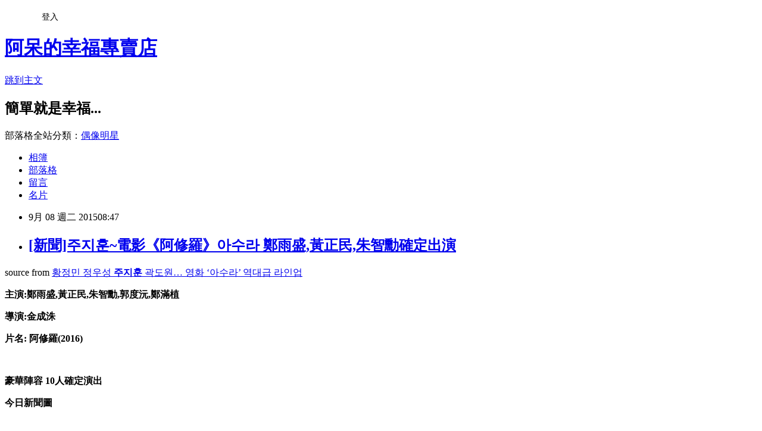

--- FILE ---
content_type: text/html; charset=utf-8
request_url: https://amy621206.pixnet.net/blog/posts/3045289196
body_size: 29879
content:
<!DOCTYPE html><html lang="zh-TW"><head><meta charSet="utf-8"/><meta name="viewport" content="width=device-width, initial-scale=1"/><link rel="stylesheet" href="https://static.1px.tw/blog-next/_next/static/chunks/b1e52b495cc0137c.css" data-precedence="next"/><link rel="stylesheet" href="/fix.css?v=202601211350" type="text/css" data-precedence="medium"/><link rel="stylesheet" href="https://s3.1px.tw/blog/theme/choc/iframe-popup.css?v=202601211350" type="text/css" data-precedence="medium"/><link rel="stylesheet" href="https://s3.1px.tw/blog/theme/choc/plugins.min.css?v=202601211350" type="text/css" data-precedence="medium"/><link rel="stylesheet" href="https://s3.1px.tw/blog/theme/choc/openid-comment.css?v=202601211350" type="text/css" data-precedence="medium"/><link rel="stylesheet" href="https://s3.1px.tw/blog/theme/choc/style.min.css?v=202601211350" type="text/css" data-precedence="medium"/><link rel="stylesheet" href="https://s3.1px.tw/blog/theme/choc/main.min.css?v=202601211350" type="text/css" data-precedence="medium"/><link rel="stylesheet" href="https://pimg.1px.tw/amy621206/assets/amy621206.css?v=202601211350" type="text/css" data-precedence="medium"/><link rel="stylesheet" href="https://s3.1px.tw/blog/theme/choc/author-info.css?v=202601211350" type="text/css" data-precedence="medium"/><link rel="stylesheet" href="https://s3.1px.tw/blog/theme/choc/idlePop.min.css?v=202601211350" type="text/css" data-precedence="medium"/><link rel="preload" as="script" fetchPriority="low" href="https://static.1px.tw/blog-next/_next/static/chunks/94688e2baa9fea03.js"/><script src="https://static.1px.tw/blog-next/_next/static/chunks/41eaa5427c45ebcc.js" async=""></script><script src="https://static.1px.tw/blog-next/_next/static/chunks/e2c6231760bc85bd.js" async=""></script><script src="https://static.1px.tw/blog-next/_next/static/chunks/94bde6376cf279be.js" async=""></script><script src="https://static.1px.tw/blog-next/_next/static/chunks/426b9d9d938a9eb4.js" async=""></script><script src="https://static.1px.tw/blog-next/_next/static/chunks/turbopack-5021d21b4b170dda.js" async=""></script><script src="https://static.1px.tw/blog-next/_next/static/chunks/ff1a16fafef87110.js" async=""></script><script src="https://static.1px.tw/blog-next/_next/static/chunks/e308b2b9ce476a3e.js" async=""></script><script src="https://static.1px.tw/blog-next/_next/static/chunks/2bf79572a40338b7.js" async=""></script><script src="https://static.1px.tw/blog-next/_next/static/chunks/d3c6eed28c1dd8e2.js" async=""></script><script src="https://static.1px.tw/blog-next/_next/static/chunks/d4d39cfc2a072218.js" async=""></script><script src="https://static.1px.tw/blog-next/_next/static/chunks/6a5d72c05b9cd4ba.js" async=""></script><script src="https://static.1px.tw/blog-next/_next/static/chunks/8af6103cf1375f47.js" async=""></script><script src="https://static.1px.tw/blog-next/_next/static/chunks/60d08651d643cedc.js" async=""></script><script src="https://static.1px.tw/blog-next/_next/static/chunks/0ae21416dac1fa83.js" async=""></script><script src="https://static.1px.tw/blog-next/_next/static/chunks/6d1100e43ad18157.js" async=""></script><script src="https://static.1px.tw/blog-next/_next/static/chunks/87eeaf7a3b9005e8.js" async=""></script><script src="https://static.1px.tw/blog-next/_next/static/chunks/ed01c75076819ebd.js" async=""></script><script src="https://static.1px.tw/blog-next/_next/static/chunks/a4df8fc19a9a82e6.js" async=""></script><title>[新聞]주지훈~電影《阿修羅》아수라 鄭雨盛,黃正民,朱智勳確定出演</title><meta name="description" content="source from 황정민 정우성 주지훈 곽도원… 영화 ‘아수라’ 역대급 라인업 主演:鄭雨盛,黃正民,朱智勳,郭度沅,鄭滿植"/><meta name="author" content="阿呆的幸福專賣店"/><meta name="google-adsense-platform-account" content="pub-2647689032095179"/><meta name="fb:app_id" content="101730233200171"/><link rel="canonical" href="https://amy621206.pixnet.net/blog/posts/3045289196"/><meta property="og:title" content="[新聞]주지훈~電影《阿修羅》아수라 鄭雨盛,黃正民,朱智勳確定出演"/><meta property="og:description" content="source from 황정민 정우성 주지훈 곽도원… 영화 ‘아수라’ 역대급 라인업 主演:鄭雨盛,黃正民,朱智勳,郭度沅,鄭滿植"/><meta property="og:url" content="https://amy621206.pixnet.net/blog/posts/3045289196"/><meta property="og:image" content="https://s3.1px.tw/blog/common/avatar/blog_cover_dark.jpg"/><meta property="og:type" content="article"/><meta name="twitter:card" content="summary_large_image"/><meta name="twitter:title" content="[新聞]주지훈~電影《阿修羅》아수라 鄭雨盛,黃正民,朱智勳確定出演"/><meta name="twitter:description" content="source from 황정민 정우성 주지훈 곽도원… 영화 ‘아수라’ 역대급 라인업 主演:鄭雨盛,黃正民,朱智勳,郭度沅,鄭滿植"/><meta name="twitter:image" content="https://s3.1px.tw/blog/common/avatar/blog_cover_dark.jpg"/><link rel="icon" href="/favicon.ico?favicon.a62c60e0.ico" sizes="32x32" type="image/x-icon"/><script src="https://static.1px.tw/blog-next/_next/static/chunks/a6dad97d9634a72d.js" noModule=""></script></head><body><!--$--><!--/$--><!--$?--><template id="B:0"></template><!--/$--><script>requestAnimationFrame(function(){$RT=performance.now()});</script><script src="https://static.1px.tw/blog-next/_next/static/chunks/94688e2baa9fea03.js" id="_R_" async=""></script><div hidden id="S:0"><script id="pixnet-vars">
        window.PIXNET = {
          post_id: "3045289196",
          name: "amy621206",
          user_id: 0,
          blog_id: "1769879",
          display_ads: true,
          ad_options: {"chictrip":false}
        };
      </script><script type="text/javascript" src="https://code.jquery.com/jquery-latest.min.js"></script><script id="json-ld-article-script" type="application/ld+json">{"@context":"https:\u002F\u002Fschema.org","@type":"BlogPosting","isAccessibleForFree":true,"mainEntityOfPage":{"@type":"WebPage","@id":"https:\u002F\u002Famy621206.pixnet.net\u002Fblog\u002Fposts\u002F3045289196"},"headline":"[新聞]주지훈~電影《阿修羅》아수라 鄭雨盛,黃正民,朱智勳確定出演","description":"\u003Cimg src=\"\u002F\u002Fs.pixfs.net\u002Ff.pixnet.net\u002Fimages\u002Femotions\u002F006.gif\" alt=\"\" border=\"0\" \u002F\u003E\u003Cbr \u002F\u003Esource from 황정민 정우성 \u003Cstrong class=\"hl\"\u003E주지훈\u003C\u002Fstrong\u003E 곽도원… 영화 ‘아수라’ 역대급 라인업\u003Cbr\u003E&#13; \u003Cspan style=\"font-size: 12pt;\"\u003E主演:\u003Cstrong\u003E\u003Cspan style=\"font-size: 12pt;\"\u003E鄭雨盛\u003C\u002Fspan\u003E\u003C\u002Fstrong\u003E,黃正民,朱智勳,郭度沅,鄭滿植\u003C\u002Fspan\u003E\u003Cstrong id=\"yui_3_10_0_1_1441512863012_576\"\u003E\u003C\u002Fstrong\u003E\u003Cbr\u003E&#13;","articleBody":"\u003Cp\u003Esource from \u003Ca class=\" _sp_each_title\" title=\"황정민 정우성 주지훈 곽도원&hellip; 영화 &lsquo;아수라&rsquo; 역대급 라인업\" href=\"http:\u002F\u002Fstar.mk.co.kr\u002Fnew\u002Fview.php?mc=ST&amp;no=864045&amp;year=2015\" target=\"_blank\"\u003E황정민 정우성 \u003Cstrong class=\"hl\"\u003E주지훈\u003C\u002Fstrong\u003E 곽도원&hellip; 영화 &lsquo;아수라&rsquo; 역대급 라인업\u003C\u002Fa\u003E\u003C\u002Fp\u003E\r\n\u003Cp\u003E\u003Cstrong\u003E\u003Cspan style=\"font-size: 12pt;\"\u003E主演:\u003Cstrong\u003E\u003Cspan style=\"font-size: 12pt;\"\u003E鄭雨盛\u003C\u002Fspan\u003E\u003C\u002Fstrong\u003E,黃正民,朱智勳,郭度沅,鄭滿植\u003C\u002Fspan\u003E\u003C\u002Fstrong\u003E\u003Ca id=\"yui_3_10_0_1_1441512863012_577\" class=\" td-u fz-m ac-1st\" href=\"http:\u002F\u002Fr.search.yahoo.com\u002F_ylt=A8tUwZhivetVTTQAJwpr1gt.;_ylu=X3oDMTEyaG8wc3JoBGNvbG8DdHcxBHBvcwMxBHZ0aWQDQTAyMDZfMQRzZWMDc3I-\u002FRV=2\u002FRE=1441541603\u002FRO=10\u002FRU=https%3a%2f%2fzh.wikipedia.org%2fzh-tw%2f%25e5%258a%2589%25e4%25ba%2594%25e6%2580%25a7\u002FRK=0\u002FRS=D51NiqORErjgRAqaa.gghg8tNzs-\" target=\"_blank\"\u003E\u003Cstrong id=\"yui_3_10_0_1_1441512863012_576\"\u003E\u003C\u002Fstrong\u003E\u003C\u002Fa\u003E\u003C\u002Fp\u003E\r\n\u003Cp\u003E\u003Cstrong\u003E\u003Cspan style=\"font-size: 12pt;\"\u003E導演:金成洙\u003C\u002Fspan\u003E\u003C\u002Fstrong\u003E\u003C\u002Fp\u003E\r\n\u003Cp\u003E\u003Cstrong\u003E\u003Cspan style=\"font-size: 12pt;\"\u003E片名: 阿修羅(2016)\u003C\u002Fspan\u003E\u003C\u002Fstrong\u003E\u003C\u002Fp\u003E\r\n\u003Cp\u003E&nbsp;\u003C\u002Fp\u003E\r\n\u003Cp\u003E\u003Cstrong\u003E\u003Cspan style=\"font-size: 12pt;\"\u003E\u003Cimg src=\"\u002F\u002Fs.pixfs.net\u002Ff.pixnet.net\u002Fimages\u002Femotions\u002F006.gif\" alt=\"\" border=\"0\" \u002F\u003E\u003C\u002Fspan\u003E\u003Cspan style=\"font-size: 12pt; color: #000080;\"\u003E豪華陣容 10人確定演出\u003C\u002Fspan\u003E\u003C\u002Fstrong\u003E\u003C\u002Fp\u003E\r\n\u003Cp\u003E\u003Cstrong\u003E\u003Cspan style=\"font-size: 12pt;\"\u003E\u003Cimg title=\"2015090808220051830_20150908082310_1\" src=\"https:\u002F\u002Fpimg.1px.tw\u002Famy0827\u002F1441673344-2674369336.jpg\" alt=\"2015090808220051830_20150908082310_1\" border=\"0\" \u002F\u003E\u003C\u002Fspan\u003E\u003C\u002Fstrong\u003E\u003C\u002Fp\u003E\r\n\u003Cp\u003E\u003Cspan style=\"color: #000080;\"\u003E\u003Cstrong\u003E\u003Cspan style=\"font-size: 12pt;\"\u003E\u003Cimg src=\"\u002F\u002Fs.pixfs.net\u002Ff.pixnet.net\u002Fimages\u002Femotions\u002F006.gif\" alt=\"\" border=\"0\" \u002F\u003E今日新聞圖\u003C\u002Fspan\u003E\u003C\u002Fstrong\u003E\u003C\u002Fspan\u003E\u003C\u002Fp\u003E\r\n\u003Cp\u003E\u003Ca href=\"https:\u002F\u002Fpimg.1px.tw\u002Famy0827\u002F1441673344-845053361.jpg\" target=\"_blank\"\u003E\u003Cstrong\u003E\u003Cspan style=\"font-size: 12pt;\"\u003E\u003Cimg title=\"1441667200915_1_081247\" src=\"https:\u002F\u002Fpimg.1px.tw\u002Famy0827\u002F1441673344-845053361.jpg\" alt=\"1441667200915_1_081247\" width=\"650\" \u002F\u003E\u003C\u002Fspan\u003E\u003C\u002Fstrong\u003E\u003C\u002Fa\u003E\u003C\u002Fp\u003E\r\n\u003Cp\u003E&nbsp;\u003C\u002Fp\u003E\r\n\u003Cp\u003E&nbsp;\u003C\u002Fp\u003E\r\n\u003Cp\u003E\u003Cimg src=\"\u002F\u002Fs.pixfs.net\u002Ff.pixnet.net\u002Fimages\u002Femotions\u002F006.gif\" alt=\"\" border=\"0\" \u002F\u003E\u003Cspan style=\"color: #000080;\"\u003E \u003Cstrong\u003E\u003Cspan style=\"font-size: 12pt;\"\u003EDAUM \u002FMOVIE 更新\u003C\u002Fspan\u003E\u003C\u002Fstrong\u003E\u003C\u002Fspan\u003E\u003C\u002Fp\u003E\r\n\u003Cp\u003E\u003Cstrong\u003E\u003Cspan style=\"font-size: 12pt;\"\u003E\u003Ca href=\"https:\u002F\u002Fpimg.1px.tw\u002Famy0827\u002F1441673344-4141902078.png\" target=\"_blank\"\u003E\u003Cimg title=\"火狐截圖_2015-09-08T00-44-07.730Z\" src=\"https:\u002F\u002Fpimg.1px.tw\u002Famy0827\u002F1441673344-4141902078.png\" alt=\"火狐截圖_2015-09-08T00-44-07.730Z\" width=\"650\" \u002F\u003E\u003C\u002Fa\u003E&nbsp; \u003C\u002Fspan\u003E\u003C\u002Fstrong\u003E\u003C\u002Fp\u003E","image":[],"author":{"@type":"Person","name":"阿呆的幸福專賣店","url":"https:\u002F\u002Fwww.pixnet.net\u002Fpcard\u002Famy621206"},"publisher":{"@type":"Organization","name":"阿呆的幸福專賣店","logo":{"@type":"ImageObject","url":"https:\u002F\u002Fs3.1px.tw\u002Fblog\u002Fcommon\u002Favatar\u002Fblog_cover_dark.jpg"}},"datePublished":"2015-09-08T00:47:44.000Z","dateModified":"","keywords":[],"articleSection":"活動．新聞"}</script><template id="P:1"></template><template id="P:2"></template><template id="P:3"></template><section aria-label="Notifications alt+T" tabindex="-1" aria-live="polite" aria-relevant="additions text" aria-atomic="false"></section></div><script>(self.__next_f=self.__next_f||[]).push([0])</script><script>self.__next_f.push([1,"1:\"$Sreact.fragment\"\n3:I[39756,[\"https://static.1px.tw/blog-next/_next/static/chunks/ff1a16fafef87110.js\",\"https://static.1px.tw/blog-next/_next/static/chunks/e308b2b9ce476a3e.js\"],\"default\"]\n4:I[53536,[\"https://static.1px.tw/blog-next/_next/static/chunks/ff1a16fafef87110.js\",\"https://static.1px.tw/blog-next/_next/static/chunks/e308b2b9ce476a3e.js\"],\"default\"]\n6:I[97367,[\"https://static.1px.tw/blog-next/_next/static/chunks/ff1a16fafef87110.js\",\"https://static.1px.tw/blog-next/_next/static/chunks/e308b2b9ce476a3e.js\"],\"OutletBoundary\"]\n8:I[97367,[\"https://static.1px.tw/blog-next/_next/static/chunks/ff1a16fafef87110.js\",\"https://static.1px.tw/blog-next/_next/static/chunks/e308b2b9ce476a3e.js\"],\"ViewportBoundary\"]\na:I[97367,[\"https://static.1px.tw/blog-next/_next/static/chunks/ff1a16fafef87110.js\",\"https://static.1px.tw/blog-next/_next/static/chunks/e308b2b9ce476a3e.js\"],\"MetadataBoundary\"]\nc:I[63491,[\"https://static.1px.tw/blog-next/_next/static/chunks/2bf79572a40338b7.js\",\"https://static.1px.tw/blog-next/_next/static/chunks/d3c6eed28c1dd8e2.js\"],\"default\"]\n:HL[\"https://static.1px.tw/blog-next/_next/static/chunks/b1e52b495cc0137c.css\",\"style\"]\n"])</script><script>self.__next_f.push([1,"0:{\"P\":null,\"b\":\"Fh5CEL29DpBu-3dUnujtG\",\"c\":[\"\",\"blog\",\"posts\",\"3045289196\"],\"q\":\"\",\"i\":false,\"f\":[[[\"\",{\"children\":[\"blog\",{\"children\":[\"posts\",{\"children\":[[\"id\",\"3045289196\",\"d\"],{\"children\":[\"__PAGE__\",{}]}]}]}]},\"$undefined\",\"$undefined\",true],[[\"$\",\"$1\",\"c\",{\"children\":[[[\"$\",\"script\",\"script-0\",{\"src\":\"https://static.1px.tw/blog-next/_next/static/chunks/d4d39cfc2a072218.js\",\"async\":true,\"nonce\":\"$undefined\"}],[\"$\",\"script\",\"script-1\",{\"src\":\"https://static.1px.tw/blog-next/_next/static/chunks/6a5d72c05b9cd4ba.js\",\"async\":true,\"nonce\":\"$undefined\"}],[\"$\",\"script\",\"script-2\",{\"src\":\"https://static.1px.tw/blog-next/_next/static/chunks/8af6103cf1375f47.js\",\"async\":true,\"nonce\":\"$undefined\"}]],\"$L2\"]}],{\"children\":[[\"$\",\"$1\",\"c\",{\"children\":[null,[\"$\",\"$L3\",null,{\"parallelRouterKey\":\"children\",\"error\":\"$undefined\",\"errorStyles\":\"$undefined\",\"errorScripts\":\"$undefined\",\"template\":[\"$\",\"$L4\",null,{}],\"templateStyles\":\"$undefined\",\"templateScripts\":\"$undefined\",\"notFound\":\"$undefined\",\"forbidden\":\"$undefined\",\"unauthorized\":\"$undefined\"}]]}],{\"children\":[[\"$\",\"$1\",\"c\",{\"children\":[null,[\"$\",\"$L3\",null,{\"parallelRouterKey\":\"children\",\"error\":\"$undefined\",\"errorStyles\":\"$undefined\",\"errorScripts\":\"$undefined\",\"template\":[\"$\",\"$L4\",null,{}],\"templateStyles\":\"$undefined\",\"templateScripts\":\"$undefined\",\"notFound\":\"$undefined\",\"forbidden\":\"$undefined\",\"unauthorized\":\"$undefined\"}]]}],{\"children\":[[\"$\",\"$1\",\"c\",{\"children\":[null,[\"$\",\"$L3\",null,{\"parallelRouterKey\":\"children\",\"error\":\"$undefined\",\"errorStyles\":\"$undefined\",\"errorScripts\":\"$undefined\",\"template\":[\"$\",\"$L4\",null,{}],\"templateStyles\":\"$undefined\",\"templateScripts\":\"$undefined\",\"notFound\":\"$undefined\",\"forbidden\":\"$undefined\",\"unauthorized\":\"$undefined\"}]]}],{\"children\":[[\"$\",\"$1\",\"c\",{\"children\":[\"$L5\",[[\"$\",\"link\",\"0\",{\"rel\":\"stylesheet\",\"href\":\"https://static.1px.tw/blog-next/_next/static/chunks/b1e52b495cc0137c.css\",\"precedence\":\"next\",\"crossOrigin\":\"$undefined\",\"nonce\":\"$undefined\"}],[\"$\",\"script\",\"script-0\",{\"src\":\"https://static.1px.tw/blog-next/_next/static/chunks/0ae21416dac1fa83.js\",\"async\":true,\"nonce\":\"$undefined\"}],[\"$\",\"script\",\"script-1\",{\"src\":\"https://static.1px.tw/blog-next/_next/static/chunks/6d1100e43ad18157.js\",\"async\":true,\"nonce\":\"$undefined\"}],[\"$\",\"script\",\"script-2\",{\"src\":\"https://static.1px.tw/blog-next/_next/static/chunks/87eeaf7a3b9005e8.js\",\"async\":true,\"nonce\":\"$undefined\"}],[\"$\",\"script\",\"script-3\",{\"src\":\"https://static.1px.tw/blog-next/_next/static/chunks/ed01c75076819ebd.js\",\"async\":true,\"nonce\":\"$undefined\"}],[\"$\",\"script\",\"script-4\",{\"src\":\"https://static.1px.tw/blog-next/_next/static/chunks/a4df8fc19a9a82e6.js\",\"async\":true,\"nonce\":\"$undefined\"}]],[\"$\",\"$L6\",null,{\"children\":\"$@7\"}]]}],{},null,false,false]},null,false,false]},null,false,false]},null,false,false]},null,false,false],[\"$\",\"$1\",\"h\",{\"children\":[null,[\"$\",\"$L8\",null,{\"children\":\"$@9\"}],[\"$\",\"$La\",null,{\"children\":\"$@b\"}],null]}],false]],\"m\":\"$undefined\",\"G\":[\"$c\",[]],\"S\":false}\n"])</script><script>self.__next_f.push([1,"9:[[\"$\",\"meta\",\"0\",{\"charSet\":\"utf-8\"}],[\"$\",\"meta\",\"1\",{\"name\":\"viewport\",\"content\":\"width=device-width, initial-scale=1\"}]]\n"])</script><script>self.__next_f.push([1,"d:I[79520,[\"https://static.1px.tw/blog-next/_next/static/chunks/d4d39cfc2a072218.js\",\"https://static.1px.tw/blog-next/_next/static/chunks/6a5d72c05b9cd4ba.js\",\"https://static.1px.tw/blog-next/_next/static/chunks/8af6103cf1375f47.js\"],\"\"]\n10:I[2352,[\"https://static.1px.tw/blog-next/_next/static/chunks/d4d39cfc2a072218.js\",\"https://static.1px.tw/blog-next/_next/static/chunks/6a5d72c05b9cd4ba.js\",\"https://static.1px.tw/blog-next/_next/static/chunks/8af6103cf1375f47.js\"],\"AdultWarningModal\"]\n11:I[69182,[\"https://static.1px.tw/blog-next/_next/static/chunks/d4d39cfc2a072218.js\",\"https://static.1px.tw/blog-next/_next/static/chunks/6a5d72c05b9cd4ba.js\",\"https://static.1px.tw/blog-next/_next/static/chunks/8af6103cf1375f47.js\"],\"HydrationComplete\"]\n12:I[12985,[\"https://static.1px.tw/blog-next/_next/static/chunks/d4d39cfc2a072218.js\",\"https://static.1px.tw/blog-next/_next/static/chunks/6a5d72c05b9cd4ba.js\",\"https://static.1px.tw/blog-next/_next/static/chunks/8af6103cf1375f47.js\"],\"NuqsAdapter\"]\n13:I[82782,[\"https://static.1px.tw/blog-next/_next/static/chunks/d4d39cfc2a072218.js\",\"https://static.1px.tw/blog-next/_next/static/chunks/6a5d72c05b9cd4ba.js\",\"https://static.1px.tw/blog-next/_next/static/chunks/8af6103cf1375f47.js\"],\"RefineContext\"]\n14:I[29306,[\"https://static.1px.tw/blog-next/_next/static/chunks/d4d39cfc2a072218.js\",\"https://static.1px.tw/blog-next/_next/static/chunks/6a5d72c05b9cd4ba.js\",\"https://static.1px.tw/blog-next/_next/static/chunks/8af6103cf1375f47.js\",\"https://static.1px.tw/blog-next/_next/static/chunks/60d08651d643cedc.js\",\"https://static.1px.tw/blog-next/_next/static/chunks/d3c6eed28c1dd8e2.js\"],\"default\"]\n2:[\"$\",\"html\",null,{\"lang\":\"zh-TW\",\"children\":[[\"$\",\"$Ld\",null,{\"id\":\"google-tag-manager\",\"strategy\":\"afterInteractive\",\"children\":\"\\n(function(w,d,s,l,i){w[l]=w[l]||[];w[l].push({'gtm.start':\\nnew Date().getTime(),event:'gtm.js'});var f=d.getElementsByTagName(s)[0],\\nj=d.createElement(s),dl=l!='dataLayer'?'\u0026l='+l:'';j.async=true;j.src=\\n'https://www.googletagmanager.com/gtm.js?id='+i+dl;f.parentNode.insertBefore(j,f);\\n})(window,document,'script','dataLayer','GTM-TRLQMPKX');\\n  \"}],\"$Le\",\"$Lf\",[\"$\",\"body\",null,{\"children\":[[\"$\",\"$L10\",null,{\"display\":false}],[\"$\",\"$L11\",null,{}],[\"$\",\"$L12\",null,{\"children\":[\"$\",\"$L13\",null,{\"children\":[\"$\",\"$L3\",null,{\"parallelRouterKey\":\"children\",\"error\":\"$undefined\",\"errorStyles\":\"$undefined\",\"errorScripts\":\"$undefined\",\"template\":[\"$\",\"$L4\",null,{}],\"templateStyles\":\"$undefined\",\"templateScripts\":\"$undefined\",\"notFound\":[[\"$\",\"$L14\",null,{}],[]],\"forbidden\":\"$undefined\",\"unauthorized\":\"$undefined\"}]}]}]]}]]}]\n"])</script><script>self.__next_f.push([1,"e:null\nf:null\n"])</script><script>self.__next_f.push([1,"16:I[27201,[\"https://static.1px.tw/blog-next/_next/static/chunks/ff1a16fafef87110.js\",\"https://static.1px.tw/blog-next/_next/static/chunks/e308b2b9ce476a3e.js\"],\"IconMark\"]\n5:[[\"$\",\"script\",null,{\"id\":\"pixnet-vars\",\"children\":\"\\n        window.PIXNET = {\\n          post_id: \\\"3045289196\\\",\\n          name: \\\"amy621206\\\",\\n          user_id: 0,\\n          blog_id: \\\"1769879\\\",\\n          display_ads: true,\\n          ad_options: {\\\"chictrip\\\":false}\\n        };\\n      \"}],\"$L15\"]\n"])</script><script>self.__next_f.push([1,"b:[[\"$\",\"title\",\"0\",{\"children\":\"[新聞]주지훈~電影《阿修羅》아수라 鄭雨盛,黃正民,朱智勳確定出演\"}],[\"$\",\"meta\",\"1\",{\"name\":\"description\",\"content\":\"source from 황정민 정우성 주지훈 곽도원… 영화 ‘아수라’ 역대급 라인업\\r 主演:鄭雨盛,黃正民,朱智勳,郭度沅,鄭滿植\\r\"}],[\"$\",\"meta\",\"2\",{\"name\":\"author\",\"content\":\"阿呆的幸福專賣店\"}],[\"$\",\"meta\",\"3\",{\"name\":\"google-adsense-platform-account\",\"content\":\"pub-2647689032095179\"}],[\"$\",\"meta\",\"4\",{\"name\":\"fb:app_id\",\"content\":\"101730233200171\"}],[\"$\",\"link\",\"5\",{\"rel\":\"canonical\",\"href\":\"https://amy621206.pixnet.net/blog/posts/3045289196\"}],[\"$\",\"meta\",\"6\",{\"property\":\"og:title\",\"content\":\"[新聞]주지훈~電影《阿修羅》아수라 鄭雨盛,黃正民,朱智勳確定出演\"}],[\"$\",\"meta\",\"7\",{\"property\":\"og:description\",\"content\":\"source from 황정민 정우성 주지훈 곽도원… 영화 ‘아수라’ 역대급 라인업\\r 主演:鄭雨盛,黃正民,朱智勳,郭度沅,鄭滿植\\r\"}],[\"$\",\"meta\",\"8\",{\"property\":\"og:url\",\"content\":\"https://amy621206.pixnet.net/blog/posts/3045289196\"}],[\"$\",\"meta\",\"9\",{\"property\":\"og:image\",\"content\":\"https://s3.1px.tw/blog/common/avatar/blog_cover_dark.jpg\"}],[\"$\",\"meta\",\"10\",{\"property\":\"og:type\",\"content\":\"article\"}],[\"$\",\"meta\",\"11\",{\"name\":\"twitter:card\",\"content\":\"summary_large_image\"}],[\"$\",\"meta\",\"12\",{\"name\":\"twitter:title\",\"content\":\"[新聞]주지훈~電影《阿修羅》아수라 鄭雨盛,黃正民,朱智勳確定出演\"}],[\"$\",\"meta\",\"13\",{\"name\":\"twitter:description\",\"content\":\"source from 황정민 정우성 주지훈 곽도원… 영화 ‘아수라’ 역대급 라인업\\r 主演:鄭雨盛,黃正民,朱智勳,郭度沅,鄭滿植\\r\"}],[\"$\",\"meta\",\"14\",{\"name\":\"twitter:image\",\"content\":\"https://s3.1px.tw/blog/common/avatar/blog_cover_dark.jpg\"}],[\"$\",\"link\",\"15\",{\"rel\":\"icon\",\"href\":\"/favicon.ico?favicon.a62c60e0.ico\",\"sizes\":\"32x32\",\"type\":\"image/x-icon\"}],[\"$\",\"$L16\",\"16\",{}]]\n"])</script><script>self.__next_f.push([1,"7:null\n"])</script><script>self.__next_f.push([1,":HL[\"/fix.css?v=202601211350\",\"style\",{\"type\":\"text/css\"}]\n:HL[\"https://s3.1px.tw/blog/theme/choc/iframe-popup.css?v=202601211350\",\"style\",{\"type\":\"text/css\"}]\n:HL[\"https://s3.1px.tw/blog/theme/choc/plugins.min.css?v=202601211350\",\"style\",{\"type\":\"text/css\"}]\n:HL[\"https://s3.1px.tw/blog/theme/choc/openid-comment.css?v=202601211350\",\"style\",{\"type\":\"text/css\"}]\n:HL[\"https://s3.1px.tw/blog/theme/choc/style.min.css?v=202601211350\",\"style\",{\"type\":\"text/css\"}]\n:HL[\"https://s3.1px.tw/blog/theme/choc/main.min.css?v=202601211350\",\"style\",{\"type\":\"text/css\"}]\n:HL[\"https://pimg.1px.tw/amy621206/assets/amy621206.css?v=202601211350\",\"style\",{\"type\":\"text/css\"}]\n:HL[\"https://s3.1px.tw/blog/theme/choc/author-info.css?v=202601211350\",\"style\",{\"type\":\"text/css\"}]\n:HL[\"https://s3.1px.tw/blog/theme/choc/idlePop.min.css?v=202601211350\",\"style\",{\"type\":\"text/css\"}]\n17:T15fa,"])</script><script>self.__next_f.push([1,"{\"@context\":\"https:\\u002F\\u002Fschema.org\",\"@type\":\"BlogPosting\",\"isAccessibleForFree\":true,\"mainEntityOfPage\":{\"@type\":\"WebPage\",\"@id\":\"https:\\u002F\\u002Famy621206.pixnet.net\\u002Fblog\\u002Fposts\\u002F3045289196\"},\"headline\":\"[新聞]주지훈~電影《阿修羅》아수라 鄭雨盛,黃正民,朱智勳確定出演\",\"description\":\"\\u003Cimg src=\\\"\\u002F\\u002Fs.pixfs.net\\u002Ff.pixnet.net\\u002Fimages\\u002Femotions\\u002F006.gif\\\" alt=\\\"\\\" border=\\\"0\\\" \\u002F\\u003E\\u003Cbr \\u002F\\u003Esource from 황정민 정우성 \\u003Cstrong class=\\\"hl\\\"\\u003E주지훈\\u003C\\u002Fstrong\\u003E 곽도원… 영화 ‘아수라’ 역대급 라인업\\u003Cbr\\u003E\u0026#13; \\u003Cspan style=\\\"font-size: 12pt;\\\"\\u003E主演:\\u003Cstrong\\u003E\\u003Cspan style=\\\"font-size: 12pt;\\\"\\u003E鄭雨盛\\u003C\\u002Fspan\\u003E\\u003C\\u002Fstrong\\u003E,黃正民,朱智勳,郭度沅,鄭滿植\\u003C\\u002Fspan\\u003E\\u003Cstrong id=\\\"yui_3_10_0_1_1441512863012_576\\\"\\u003E\\u003C\\u002Fstrong\\u003E\\u003Cbr\\u003E\u0026#13;\",\"articleBody\":\"\\u003Cp\\u003Esource from \\u003Ca class=\\\" _sp_each_title\\\" title=\\\"황정민 정우성 주지훈 곽도원\u0026hellip; 영화 \u0026lsquo;아수라\u0026rsquo; 역대급 라인업\\\" href=\\\"http:\\u002F\\u002Fstar.mk.co.kr\\u002Fnew\\u002Fview.php?mc=ST\u0026amp;no=864045\u0026amp;year=2015\\\" target=\\\"_blank\\\"\\u003E황정민 정우성 \\u003Cstrong class=\\\"hl\\\"\\u003E주지훈\\u003C\\u002Fstrong\\u003E 곽도원\u0026hellip; 영화 \u0026lsquo;아수라\u0026rsquo; 역대급 라인업\\u003C\\u002Fa\\u003E\\u003C\\u002Fp\\u003E\\r\\n\\u003Cp\\u003E\\u003Cstrong\\u003E\\u003Cspan style=\\\"font-size: 12pt;\\\"\\u003E主演:\\u003Cstrong\\u003E\\u003Cspan style=\\\"font-size: 12pt;\\\"\\u003E鄭雨盛\\u003C\\u002Fspan\\u003E\\u003C\\u002Fstrong\\u003E,黃正民,朱智勳,郭度沅,鄭滿植\\u003C\\u002Fspan\\u003E\\u003C\\u002Fstrong\\u003E\\u003Ca id=\\\"yui_3_10_0_1_1441512863012_577\\\" class=\\\" td-u fz-m ac-1st\\\" href=\\\"http:\\u002F\\u002Fr.search.yahoo.com\\u002F_ylt=A8tUwZhivetVTTQAJwpr1gt.;_ylu=X3oDMTEyaG8wc3JoBGNvbG8DdHcxBHBvcwMxBHZ0aWQDQTAyMDZfMQRzZWMDc3I-\\u002FRV=2\\u002FRE=1441541603\\u002FRO=10\\u002FRU=https%3a%2f%2fzh.wikipedia.org%2fzh-tw%2f%25e5%258a%2589%25e4%25ba%2594%25e6%2580%25a7\\u002FRK=0\\u002FRS=D51NiqORErjgRAqaa.gghg8tNzs-\\\" target=\\\"_blank\\\"\\u003E\\u003Cstrong id=\\\"yui_3_10_0_1_1441512863012_576\\\"\\u003E\\u003C\\u002Fstrong\\u003E\\u003C\\u002Fa\\u003E\\u003C\\u002Fp\\u003E\\r\\n\\u003Cp\\u003E\\u003Cstrong\\u003E\\u003Cspan style=\\\"font-size: 12pt;\\\"\\u003E導演:金成洙\\u003C\\u002Fspan\\u003E\\u003C\\u002Fstrong\\u003E\\u003C\\u002Fp\\u003E\\r\\n\\u003Cp\\u003E\\u003Cstrong\\u003E\\u003Cspan style=\\\"font-size: 12pt;\\\"\\u003E片名: 阿修羅(2016)\\u003C\\u002Fspan\\u003E\\u003C\\u002Fstrong\\u003E\\u003C\\u002Fp\\u003E\\r\\n\\u003Cp\\u003E\u0026nbsp;\\u003C\\u002Fp\\u003E\\r\\n\\u003Cp\\u003E\\u003Cstrong\\u003E\\u003Cspan style=\\\"font-size: 12pt;\\\"\\u003E\\u003Cimg src=\\\"\\u002F\\u002Fs.pixfs.net\\u002Ff.pixnet.net\\u002Fimages\\u002Femotions\\u002F006.gif\\\" alt=\\\"\\\" border=\\\"0\\\" \\u002F\\u003E\\u003C\\u002Fspan\\u003E\\u003Cspan style=\\\"font-size: 12pt; color: #000080;\\\"\\u003E豪華陣容 10人確定演出\\u003C\\u002Fspan\\u003E\\u003C\\u002Fstrong\\u003E\\u003C\\u002Fp\\u003E\\r\\n\\u003Cp\\u003E\\u003Cstrong\\u003E\\u003Cspan style=\\\"font-size: 12pt;\\\"\\u003E\\u003Cimg title=\\\"2015090808220051830_20150908082310_1\\\" src=\\\"https:\\u002F\\u002Fpimg.1px.tw\\u002Famy0827\\u002F1441673344-2674369336.jpg\\\" alt=\\\"2015090808220051830_20150908082310_1\\\" border=\\\"0\\\" \\u002F\\u003E\\u003C\\u002Fspan\\u003E\\u003C\\u002Fstrong\\u003E\\u003C\\u002Fp\\u003E\\r\\n\\u003Cp\\u003E\\u003Cspan style=\\\"color: #000080;\\\"\\u003E\\u003Cstrong\\u003E\\u003Cspan style=\\\"font-size: 12pt;\\\"\\u003E\\u003Cimg src=\\\"\\u002F\\u002Fs.pixfs.net\\u002Ff.pixnet.net\\u002Fimages\\u002Femotions\\u002F006.gif\\\" alt=\\\"\\\" border=\\\"0\\\" \\u002F\\u003E今日新聞圖\\u003C\\u002Fspan\\u003E\\u003C\\u002Fstrong\\u003E\\u003C\\u002Fspan\\u003E\\u003C\\u002Fp\\u003E\\r\\n\\u003Cp\\u003E\\u003Ca href=\\\"https:\\u002F\\u002Fpimg.1px.tw\\u002Famy0827\\u002F1441673344-845053361.jpg\\\" target=\\\"_blank\\\"\\u003E\\u003Cstrong\\u003E\\u003Cspan style=\\\"font-size: 12pt;\\\"\\u003E\\u003Cimg title=\\\"1441667200915_1_081247\\\" src=\\\"https:\\u002F\\u002Fpimg.1px.tw\\u002Famy0827\\u002F1441673344-845053361.jpg\\\" alt=\\\"1441667200915_1_081247\\\" width=\\\"650\\\" \\u002F\\u003E\\u003C\\u002Fspan\\u003E\\u003C\\u002Fstrong\\u003E\\u003C\\u002Fa\\u003E\\u003C\\u002Fp\\u003E\\r\\n\\u003Cp\\u003E\u0026nbsp;\\u003C\\u002Fp\\u003E\\r\\n\\u003Cp\\u003E\u0026nbsp;\\u003C\\u002Fp\\u003E\\r\\n\\u003Cp\\u003E\\u003Cimg src=\\\"\\u002F\\u002Fs.pixfs.net\\u002Ff.pixnet.net\\u002Fimages\\u002Femotions\\u002F006.gif\\\" alt=\\\"\\\" border=\\\"0\\\" \\u002F\\u003E\\u003Cspan style=\\\"color: #000080;\\\"\\u003E \\u003Cstrong\\u003E\\u003Cspan style=\\\"font-size: 12pt;\\\"\\u003EDAUM \\u002FMOVIE 更新\\u003C\\u002Fspan\\u003E\\u003C\\u002Fstrong\\u003E\\u003C\\u002Fspan\\u003E\\u003C\\u002Fp\\u003E\\r\\n\\u003Cp\\u003E\\u003Cstrong\\u003E\\u003Cspan style=\\\"font-size: 12pt;\\\"\\u003E\\u003Ca href=\\\"https:\\u002F\\u002Fpimg.1px.tw\\u002Famy0827\\u002F1441673344-4141902078.png\\\" target=\\\"_blank\\\"\\u003E\\u003Cimg title=\\\"火狐截圖_2015-09-08T00-44-07.730Z\\\" src=\\\"https:\\u002F\\u002Fpimg.1px.tw\\u002Famy0827\\u002F1441673344-4141902078.png\\\" alt=\\\"火狐截圖_2015-09-08T00-44-07.730Z\\\" width=\\\"650\\\" \\u002F\\u003E\\u003C\\u002Fa\\u003E\u0026nbsp; \\u003C\\u002Fspan\\u003E\\u003C\\u002Fstrong\\u003E\\u003C\\u002Fp\\u003E\",\"image\":[],\"author\":{\"@type\":\"Person\",\"name\":\"阿呆的幸福專賣店\",\"url\":\"https:\\u002F\\u002Fwww.pixnet.net\\u002Fpcard\\u002Famy621206\"},\"publisher\":{\"@type\":\"Organization\",\"name\":\"阿呆的幸福專賣店\",\"logo\":{\"@type\":\"ImageObject\",\"url\":\"https:\\u002F\\u002Fs3.1px.tw\\u002Fblog\\u002Fcommon\\u002Favatar\\u002Fblog_cover_dark.jpg\"}},\"datePublished\":\"2015-09-08T00:47:44.000Z\",\"dateModified\":\"\",\"keywords\":[],\"articleSection\":\"活動．新聞\"}"])</script><script>self.__next_f.push([1,"15:[[[[\"$\",\"link\",\"/fix.css?v=202601211350\",{\"rel\":\"stylesheet\",\"href\":\"/fix.css?v=202601211350\",\"type\":\"text/css\",\"precedence\":\"medium\"}],[\"$\",\"link\",\"https://s3.1px.tw/blog/theme/choc/iframe-popup.css?v=202601211350\",{\"rel\":\"stylesheet\",\"href\":\"https://s3.1px.tw/blog/theme/choc/iframe-popup.css?v=202601211350\",\"type\":\"text/css\",\"precedence\":\"medium\"}],[\"$\",\"link\",\"https://s3.1px.tw/blog/theme/choc/plugins.min.css?v=202601211350\",{\"rel\":\"stylesheet\",\"href\":\"https://s3.1px.tw/blog/theme/choc/plugins.min.css?v=202601211350\",\"type\":\"text/css\",\"precedence\":\"medium\"}],[\"$\",\"link\",\"https://s3.1px.tw/blog/theme/choc/openid-comment.css?v=202601211350\",{\"rel\":\"stylesheet\",\"href\":\"https://s3.1px.tw/blog/theme/choc/openid-comment.css?v=202601211350\",\"type\":\"text/css\",\"precedence\":\"medium\"}],[\"$\",\"link\",\"https://s3.1px.tw/blog/theme/choc/style.min.css?v=202601211350\",{\"rel\":\"stylesheet\",\"href\":\"https://s3.1px.tw/blog/theme/choc/style.min.css?v=202601211350\",\"type\":\"text/css\",\"precedence\":\"medium\"}],[\"$\",\"link\",\"https://s3.1px.tw/blog/theme/choc/main.min.css?v=202601211350\",{\"rel\":\"stylesheet\",\"href\":\"https://s3.1px.tw/blog/theme/choc/main.min.css?v=202601211350\",\"type\":\"text/css\",\"precedence\":\"medium\"}],[\"$\",\"link\",\"https://pimg.1px.tw/amy621206/assets/amy621206.css?v=202601211350\",{\"rel\":\"stylesheet\",\"href\":\"https://pimg.1px.tw/amy621206/assets/amy621206.css?v=202601211350\",\"type\":\"text/css\",\"precedence\":\"medium\"}],[\"$\",\"link\",\"https://s3.1px.tw/blog/theme/choc/author-info.css?v=202601211350\",{\"rel\":\"stylesheet\",\"href\":\"https://s3.1px.tw/blog/theme/choc/author-info.css?v=202601211350\",\"type\":\"text/css\",\"precedence\":\"medium\"}],[\"$\",\"link\",\"https://s3.1px.tw/blog/theme/choc/idlePop.min.css?v=202601211350\",{\"rel\":\"stylesheet\",\"href\":\"https://s3.1px.tw/blog/theme/choc/idlePop.min.css?v=202601211350\",\"type\":\"text/css\",\"precedence\":\"medium\"}]],[\"$\",\"script\",null,{\"type\":\"text/javascript\",\"src\":\"https://code.jquery.com/jquery-latest.min.js\"}]],[[\"$\",\"script\",null,{\"id\":\"json-ld-article-script\",\"type\":\"application/ld+json\",\"dangerouslySetInnerHTML\":{\"__html\":\"$17\"}}],\"$L18\"],\"$L19\",\"$L1a\"]\n"])</script><script>self.__next_f.push([1,"1b:I[5479,[\"https://static.1px.tw/blog-next/_next/static/chunks/d4d39cfc2a072218.js\",\"https://static.1px.tw/blog-next/_next/static/chunks/6a5d72c05b9cd4ba.js\",\"https://static.1px.tw/blog-next/_next/static/chunks/8af6103cf1375f47.js\",\"https://static.1px.tw/blog-next/_next/static/chunks/0ae21416dac1fa83.js\",\"https://static.1px.tw/blog-next/_next/static/chunks/6d1100e43ad18157.js\",\"https://static.1px.tw/blog-next/_next/static/chunks/87eeaf7a3b9005e8.js\",\"https://static.1px.tw/blog-next/_next/static/chunks/ed01c75076819ebd.js\",\"https://static.1px.tw/blog-next/_next/static/chunks/a4df8fc19a9a82e6.js\"],\"default\"]\n1c:I[38045,[\"https://static.1px.tw/blog-next/_next/static/chunks/d4d39cfc2a072218.js\",\"https://static.1px.tw/blog-next/_next/static/chunks/6a5d72c05b9cd4ba.js\",\"https://static.1px.tw/blog-next/_next/static/chunks/8af6103cf1375f47.js\",\"https://static.1px.tw/blog-next/_next/static/chunks/0ae21416dac1fa83.js\",\"https://static.1px.tw/blog-next/_next/static/chunks/6d1100e43ad18157.js\",\"https://static.1px.tw/blog-next/_next/static/chunks/87eeaf7a3b9005e8.js\",\"https://static.1px.tw/blog-next/_next/static/chunks/ed01c75076819ebd.js\",\"https://static.1px.tw/blog-next/_next/static/chunks/a4df8fc19a9a82e6.js\"],\"ArticleHead\"]\n18:[\"$\",\"script\",null,{\"id\":\"json-ld-breadcrumb-script\",\"type\":\"application/ld+json\",\"dangerouslySetInnerHTML\":{\"__html\":\"{\\\"@context\\\":\\\"https:\\\\u002F\\\\u002Fschema.org\\\",\\\"@type\\\":\\\"BreadcrumbList\\\",\\\"itemListElement\\\":[{\\\"@type\\\":\\\"ListItem\\\",\\\"position\\\":1,\\\"name\\\":\\\"首頁\\\",\\\"item\\\":\\\"https:\\\\u002F\\\\u002Famy621206.pixnet.net\\\"},{\\\"@type\\\":\\\"ListItem\\\",\\\"position\\\":2,\\\"name\\\":\\\"部落格\\\",\\\"item\\\":\\\"https:\\\\u002F\\\\u002Famy621206.pixnet.net\\\\u002Fblog\\\"},{\\\"@type\\\":\\\"ListItem\\\",\\\"position\\\":3,\\\"name\\\":\\\"文章\\\",\\\"item\\\":\\\"https:\\\\u002F\\\\u002Famy621206.pixnet.net\\\\u002Fblog\\\\u002Fposts\\\"},{\\\"@type\\\":\\\"ListItem\\\",\\\"position\\\":4,\\\"name\\\":\\\"[新聞]주지훈~電影《阿修羅》아수라 鄭雨盛,黃正民,朱智勳確定出演\\\",\\\"item\\\":\\\"https:\\\\u002F\\\\u002Famy621206.pixnet.net\\\\u002Fblog\\\\u002Fposts\\\\u002F3045289196\\\"}]}\"}}]\n1d:Ta5d,"])</script><script>self.__next_f.push([1,"\u003cp\u003esource from \u003ca class=\" _sp_each_title\" title=\"황정민 정우성 주지훈 곽도원\u0026hellip; 영화 \u0026lsquo;아수라\u0026rsquo; 역대급 라인업\" href=\"http://star.mk.co.kr/new/view.php?mc=ST\u0026amp;no=864045\u0026amp;year=2015\" target=\"_blank\"\u003e황정민 정우성 \u003cstrong class=\"hl\"\u003e주지훈\u003c/strong\u003e 곽도원\u0026hellip; 영화 \u0026lsquo;아수라\u0026rsquo; 역대급 라인업\u003c/a\u003e\u003c/p\u003e\r\n\u003cp\u003e\u003cstrong\u003e\u003cspan style=\"font-size: 12pt;\"\u003e主演:\u003cstrong\u003e\u003cspan style=\"font-size: 12pt;\"\u003e鄭雨盛\u003c/span\u003e\u003c/strong\u003e,黃正民,朱智勳,郭度沅,鄭滿植\u003c/span\u003e\u003c/strong\u003e\u003ca id=\"yui_3_10_0_1_1441512863012_577\" class=\" td-u fz-m ac-1st\" href=\"http://r.search.yahoo.com/_ylt=A8tUwZhivetVTTQAJwpr1gt.;_ylu=X3oDMTEyaG8wc3JoBGNvbG8DdHcxBHBvcwMxBHZ0aWQDQTAyMDZfMQRzZWMDc3I-/RV=2/RE=1441541603/RO=10/RU=https%3a%2f%2fzh.wikipedia.org%2fzh-tw%2f%25e5%258a%2589%25e4%25ba%2594%25e6%2580%25a7/RK=0/RS=D51NiqORErjgRAqaa.gghg8tNzs-\" target=\"_blank\"\u003e\u003cstrong id=\"yui_3_10_0_1_1441512863012_576\"\u003e\u003c/strong\u003e\u003c/a\u003e\u003c/p\u003e\r\n\u003cp\u003e\u003cstrong\u003e\u003cspan style=\"font-size: 12pt;\"\u003e導演:金成洙\u003c/span\u003e\u003c/strong\u003e\u003c/p\u003e\r\n\u003cp\u003e\u003cstrong\u003e\u003cspan style=\"font-size: 12pt;\"\u003e片名: 阿修羅(2016)\u003c/span\u003e\u003c/strong\u003e\u003c/p\u003e\r\n\u003cp\u003e\u0026nbsp;\u003c/p\u003e\r\n\u003cp\u003e\u003cstrong\u003e\u003cspan style=\"font-size: 12pt;\"\u003e\u003cimg src=\"//s.pixfs.net/f.pixnet.net/images/emotions/006.gif\" alt=\"\" border=\"0\" /\u003e\u003c/span\u003e\u003cspan style=\"font-size: 12pt; color: #000080;\"\u003e豪華陣容 10人確定演出\u003c/span\u003e\u003c/strong\u003e\u003c/p\u003e\r\n\u003cp\u003e\u003cstrong\u003e\u003cspan style=\"font-size: 12pt;\"\u003e\u003cimg title=\"2015090808220051830_20150908082310_1\" src=\"https://pimg.1px.tw/amy0827/1441673344-2674369336.jpg\" alt=\"2015090808220051830_20150908082310_1\" border=\"0\" /\u003e\u003c/span\u003e\u003c/strong\u003e\u003c/p\u003e\r\n\u003cp\u003e\u003cspan style=\"color: #000080;\"\u003e\u003cstrong\u003e\u003cspan style=\"font-size: 12pt;\"\u003e\u003cimg src=\"//s.pixfs.net/f.pixnet.net/images/emotions/006.gif\" alt=\"\" border=\"0\" /\u003e今日新聞圖\u003c/span\u003e\u003c/strong\u003e\u003c/span\u003e\u003c/p\u003e\r\n\u003cp\u003e\u003ca href=\"https://pimg.1px.tw/amy0827/1441673344-845053361.jpg\" target=\"_blank\"\u003e\u003cstrong\u003e\u003cspan style=\"font-size: 12pt;\"\u003e\u003cimg title=\"1441667200915_1_081247\" src=\"https://pimg.1px.tw/amy0827/1441673344-845053361.jpg\" alt=\"1441667200915_1_081247\" width=\"650\" /\u003e\u003c/span\u003e\u003c/strong\u003e\u003c/a\u003e\u003c/p\u003e\r\n\u003cp\u003e\u0026nbsp;\u003c/p\u003e\r\n\u003cp\u003e\u0026nbsp;\u003c/p\u003e\r\n\u003cp\u003e\u003cimg src=\"//s.pixfs.net/f.pixnet.net/images/emotions/006.gif\" alt=\"\" border=\"0\" /\u003e\u003cspan style=\"color: #000080;\"\u003e \u003cstrong\u003e\u003cspan style=\"font-size: 12pt;\"\u003eDAUM /MOVIE 更新\u003c/span\u003e\u003c/strong\u003e\u003c/span\u003e\u003c/p\u003e\r\n\u003cp\u003e\u003cstrong\u003e\u003cspan style=\"font-size: 12pt;\"\u003e\u003ca href=\"https://pimg.1px.tw/amy0827/1441673344-4141902078.png\" target=\"_blank\"\u003e\u003cimg title=\"火狐截圖_2015-09-08T00-44-07.730Z\" src=\"https://pimg.1px.tw/amy0827/1441673344-4141902078.png\" alt=\"火狐截圖_2015-09-08T00-44-07.730Z\" width=\"650\" /\u003e\u003c/a\u003e\u0026nbsp; \u003c/span\u003e\u003c/strong\u003e\u003c/p\u003e"])</script><script>self.__next_f.push([1,"1e:Ta51,"])</script><script>self.__next_f.push([1,"\u003cp\u003esource from \u003ca class=\" _sp_each_title\" title=\"황정민 정우성 주지훈 곽도원\u0026hellip; 영화 \u0026lsquo;아수라\u0026rsquo; 역대급 라인업\" href=\"http://star.mk.co.kr/new/view.php?mc=ST\u0026amp;no=864045\u0026amp;year=2015\" target=\"_blank\"\u003e황정민 정우성 \u003cstrong class=\"hl\"\u003e주지훈\u003c/strong\u003e 곽도원\u0026hellip; 영화 \u0026lsquo;아수라\u0026rsquo; 역대급 라인업\u003c/a\u003e\u003c/p\u003e \u003cp\u003e\u003cstrong\u003e\u003cspan style=\"font-size: 12pt;\"\u003e主演:\u003cstrong\u003e\u003cspan style=\"font-size: 12pt;\"\u003e鄭雨盛\u003c/span\u003e\u003c/strong\u003e,黃正民,朱智勳,郭度沅,鄭滿植\u003c/span\u003e\u003c/strong\u003e\u003ca id=\"yui_3_10_0_1_1441512863012_577\" class=\" td-u fz-m ac-1st\" href=\"http://r.search.yahoo.com/_ylt=A8tUwZhivetVTTQAJwpr1gt.;_ylu=X3oDMTEyaG8wc3JoBGNvbG8DdHcxBHBvcwMxBHZ0aWQDQTAyMDZfMQRzZWMDc3I-/RV=2/RE=1441541603/RO=10/RU=https%3a%2f%2fzh.wikipedia.org%2fzh-tw%2f%25e5%258a%2589%25e4%25ba%2594%25e6%2580%25a7/RK=0/RS=D51NiqORErjgRAqaa.gghg8tNzs-\" target=\"_blank\"\u003e\u003cstrong id=\"yui_3_10_0_1_1441512863012_576\"\u003e\u003c/strong\u003e\u003c/a\u003e\u003c/p\u003e \u003cp\u003e\u003cstrong\u003e\u003cspan style=\"font-size: 12pt;\"\u003e導演:金成洙\u003c/span\u003e\u003c/strong\u003e\u003c/p\u003e \u003cp\u003e\u003cstrong\u003e\u003cspan style=\"font-size: 12pt;\"\u003e片名: 阿修羅(2016)\u003c/span\u003e\u003c/strong\u003e\u003c/p\u003e \u003cp\u003e\u0026nbsp;\u003c/p\u003e \u003cp\u003e\u003cstrong\u003e\u003cspan style=\"font-size: 12pt;\"\u003e\u003cimg src=\"//s.pixfs.net/f.pixnet.net/images/emotions/006.gif\" alt=\"\" border=\"0\" /\u003e\u003c/span\u003e\u003cspan style=\"font-size: 12pt; color: #000080;\"\u003e豪華陣容 10人確定演出\u003c/span\u003e\u003c/strong\u003e\u003c/p\u003e \u003cp\u003e\u003cstrong\u003e\u003cspan style=\"font-size: 12pt;\"\u003e\u003cimg title=\"2015090808220051830_20150908082310_1\" src=\"https://pimg.1px.tw/amy0827/1441673344-2674369336.jpg\" alt=\"2015090808220051830_20150908082310_1\" border=\"0\" /\u003e\u003c/span\u003e\u003c/strong\u003e\u003c/p\u003e \u003cp\u003e\u003cspan style=\"color: #000080;\"\u003e\u003cstrong\u003e\u003cspan style=\"font-size: 12pt;\"\u003e\u003cimg src=\"//s.pixfs.net/f.pixnet.net/images/emotions/006.gif\" alt=\"\" border=\"0\" /\u003e今日新聞圖\u003c/span\u003e\u003c/strong\u003e\u003c/span\u003e\u003c/p\u003e \u003cp\u003e\u003ca href=\"https://pimg.1px.tw/amy0827/1441673344-845053361.jpg\" target=\"_blank\"\u003e\u003cstrong\u003e\u003cspan style=\"font-size: 12pt;\"\u003e\u003cimg title=\"1441667200915_1_081247\" src=\"https://pimg.1px.tw/amy0827/1441673344-845053361.jpg\" alt=\"1441667200915_1_081247\" width=\"650\" /\u003e\u003c/span\u003e\u003c/strong\u003e\u003c/a\u003e\u003c/p\u003e \u003cp\u003e\u0026nbsp;\u003c/p\u003e \u003cp\u003e\u0026nbsp;\u003c/p\u003e \u003cp\u003e\u003cimg src=\"//s.pixfs.net/f.pixnet.net/images/emotions/006.gif\" alt=\"\" border=\"0\" /\u003e\u003cspan style=\"color: #000080;\"\u003e \u003cstrong\u003e\u003cspan style=\"font-size: 12pt;\"\u003eDAUM /MOVIE 更新\u003c/span\u003e\u003c/strong\u003e\u003c/span\u003e\u003c/p\u003e \u003cp\u003e\u003cstrong\u003e\u003cspan style=\"font-size: 12pt;\"\u003e\u003ca href=\"https://pimg.1px.tw/amy0827/1441673344-4141902078.png\" target=\"_blank\"\u003e\u003cimg title=\"火狐截圖_2015-09-08T00-44-07.730Z\" src=\"https://pimg.1px.tw/amy0827/1441673344-4141902078.png\" alt=\"火狐截圖_2015-09-08T00-44-07.730Z\" width=\"650\" /\u003e\u003c/a\u003e\u0026nbsp; \u003c/span\u003e\u003c/strong\u003e\u003c/p\u003e"])</script><script>self.__next_f.push([1,"1a:[\"$\",\"div\",null,{\"className\":\"main-container\",\"children\":[[\"$\",\"div\",null,{\"id\":\"pixnet-ad-before_header\",\"className\":\"pixnet-ad-placement\"}],[\"$\",\"div\",null,{\"id\":\"body-div\",\"children\":[[\"$\",\"div\",null,{\"id\":\"container\",\"children\":[[\"$\",\"div\",null,{\"id\":\"container2\",\"children\":[[\"$\",\"div\",null,{\"id\":\"container3\",\"children\":[[\"$\",\"div\",null,{\"id\":\"header\",\"children\":[[\"$\",\"div\",null,{\"id\":\"banner\",\"children\":[[\"$\",\"h1\",null,{\"children\":[\"$\",\"a\",null,{\"href\":\"https://amy621206.pixnet.net/blog\",\"children\":\"阿呆的幸福專賣店\"}]}],[\"$\",\"p\",null,{\"className\":\"skiplink\",\"children\":[\"$\",\"a\",null,{\"href\":\"#article-area\",\"title\":\"skip the page header to the main content\",\"children\":\"跳到主文\"}]}],[\"$\",\"h2\",null,{\"suppressHydrationWarning\":true,\"dangerouslySetInnerHTML\":{\"__html\":\"簡單就是幸福...\"}}],[\"$\",\"p\",null,{\"id\":\"blog-category\",\"children\":[\"部落格全站分類：\",[\"$\",\"a\",null,{\"href\":\"#\",\"children\":\"偶像明星\"}]]}]]}],[\"$\",\"ul\",null,{\"id\":\"navigation\",\"children\":[[\"$\",\"li\",null,{\"className\":\"navigation-links\",\"id\":\"link-album\",\"children\":[\"$\",\"a\",null,{\"href\":\"/albums\",\"title\":\"go to gallery page of this user\",\"children\":\"相簿\"}]}],[\"$\",\"li\",null,{\"className\":\"navigation-links\",\"id\":\"link-blog\",\"children\":[\"$\",\"a\",null,{\"href\":\"https://amy621206.pixnet.net/blog\",\"title\":\"go to index page of this blog\",\"children\":\"部落格\"}]}],[\"$\",\"li\",null,{\"className\":\"navigation-links\",\"id\":\"link-guestbook\",\"children\":[\"$\",\"a\",null,{\"id\":\"guestbook\",\"data-msg\":\"尚未安裝留言板，無法進行留言\",\"data-action\":\"none\",\"href\":\"#\",\"title\":\"go to guestbook page of this user\",\"children\":\"留言\"}]}],[\"$\",\"li\",null,{\"className\":\"navigation-links\",\"id\":\"link-profile\",\"children\":[\"$\",\"a\",null,{\"href\":\"https://www.pixnet.net/pcard/1769879\",\"title\":\"go to profile page of this user\",\"children\":\"名片\"}]}]]}]]}],[\"$\",\"div\",null,{\"id\":\"main\",\"children\":[[\"$\",\"div\",null,{\"id\":\"content\",\"children\":[[\"$\",\"$L1b\",null,{\"data\":{\"id\":8280821,\"identifier\":\"spotlight\",\"title\":\"SHINee\",\"sort\":14,\"data\":\"\u003ciframe width=\\\"560\\\" height=\\\"315\\\" src=\\\"https://www.youtube.com/embed/7dGwk5-QMpc\\\" frameborder=\\\"0\\\" allow=\\\"autoplay; encrypted-media\\\" allowfullscreen\u003e\u003c/iframe\u003e\"}}],[\"$\",\"div\",null,{\"id\":\"article-area\",\"children\":[\"$\",\"div\",null,{\"id\":\"article-box\",\"children\":[\"$\",\"div\",null,{\"className\":\"article\",\"children\":[[\"$\",\"$L1c\",null,{\"post\":{\"id\":\"3045289196\",\"title\":\"[新聞]주지훈~電影《阿修羅》아수라 鄭雨盛,黃正民,朱智勳確定出演\",\"excerpt\":\"\u003cimg src=\\\"//s.pixfs.net/f.pixnet.net/images/emotions/006.gif\\\" alt=\\\"\\\" border=\\\"0\\\" /\u003e\u003cbr /\u003esource from 황정민 정우성 \u003cstrong class=\\\"hl\\\"\u003e주지훈\u003c/strong\u003e 곽도원… 영화 ‘아수라’ 역대급 라인업\u003cbr\u003e\u0026#13; \u003cspan style=\\\"font-size: 12pt;\\\"\u003e主演:\u003cstrong\u003e\u003cspan style=\\\"font-size: 12pt;\\\"\u003e鄭雨盛\u003c/span\u003e\u003c/strong\u003e,黃正民,朱智勳,郭度沅,鄭滿植\u003c/span\u003e\u003cstrong id=\\\"yui_3_10_0_1_1441512863012_576\\\"\u003e\u003c/strong\u003e\u003cbr\u003e\u0026#13;\",\"contents\":{\"post_id\":\"3045289196\",\"contents\":\"$1d\",\"sanitized_contents\":\"$1e\",\"created_at\":null,\"updated_at\":null},\"published_at\":1441673264,\"featured\":null,\"category\":{\"id\":\"3002003830\",\"blog_id\":\"1769879\",\"name\":\"活動．新聞\",\"folder_id\":\"3001413547\",\"post_count\":2905,\"sort\":1,\"status\":\"active\",\"frontend\":\"visible\",\"created_at\":0,\"updated_at\":0},\"primaryChannel\":{\"id\":30,\"name\":\"偶像明星\",\"slug\":\"idol\",\"type_id\":3},\"secondaryChannel\":{\"id\":0,\"name\":\"不設分類\",\"slug\":null,\"type_id\":0},\"tags\":[],\"visibility\":\"public\",\"password_hint\":null,\"friends\":[],\"groups\":[],\"status\":\"active\",\"is_pinned\":0,\"allow_comment\":1,\"comment_visibility\":1,\"comment_permission\":1,\"post_url\":\"https://amy621206.pixnet.net/blog/posts/3045289196\",\"stats\":{\"post_id\":\"3045289196\",\"views\":5,\"views_today\":1,\"likes\":0,\"link_clicks\":0,\"comments\":0,\"replies\":0,\"created_at\":0,\"updated_at\":1768963945},\"password\":null,\"comments\":[],\"ad_options\":{\"chictrip\":false}}}],\"$L1f\",\"$L20\",\"$L21\"]}]}]}]]}],\"$L22\"]}],\"$L23\"]}],\"$L24\",\"$L25\",\"$L26\",\"$L27\"]}],\"$L28\",\"$L29\",\"$L2a\",\"$L2b\"]}],\"$L2c\",\"$L2d\",\"$L2e\",\"$L2f\"]}]]}]\n"])</script><script>self.__next_f.push([1,"30:I[89076,[\"https://static.1px.tw/blog-next/_next/static/chunks/d4d39cfc2a072218.js\",\"https://static.1px.tw/blog-next/_next/static/chunks/6a5d72c05b9cd4ba.js\",\"https://static.1px.tw/blog-next/_next/static/chunks/8af6103cf1375f47.js\",\"https://static.1px.tw/blog-next/_next/static/chunks/0ae21416dac1fa83.js\",\"https://static.1px.tw/blog-next/_next/static/chunks/6d1100e43ad18157.js\",\"https://static.1px.tw/blog-next/_next/static/chunks/87eeaf7a3b9005e8.js\",\"https://static.1px.tw/blog-next/_next/static/chunks/ed01c75076819ebd.js\",\"https://static.1px.tw/blog-next/_next/static/chunks/a4df8fc19a9a82e6.js\"],\"ArticleContentInner\"]\n31:I[89697,[\"https://static.1px.tw/blog-next/_next/static/chunks/d4d39cfc2a072218.js\",\"https://static.1px.tw/blog-next/_next/static/chunks/6a5d72c05b9cd4ba.js\",\"https://static.1px.tw/blog-next/_next/static/chunks/8af6103cf1375f47.js\",\"https://static.1px.tw/blog-next/_next/static/chunks/0ae21416dac1fa83.js\",\"https://static.1px.tw/blog-next/_next/static/chunks/6d1100e43ad18157.js\",\"https://static.1px.tw/blog-next/_next/static/chunks/87eeaf7a3b9005e8.js\",\"https://static.1px.tw/blog-next/_next/static/chunks/ed01c75076819ebd.js\",\"https://static.1px.tw/blog-next/_next/static/chunks/a4df8fc19a9a82e6.js\"],\"AuthorViews\"]\n32:I[70364,[\"https://static.1px.tw/blog-next/_next/static/chunks/d4d39cfc2a072218.js\",\"https://static.1px.tw/blog-next/_next/static/chunks/6a5d72c05b9cd4ba.js\",\"https://static.1px.tw/blog-next/_next/static/chunks/8af6103cf1375f47.js\",\"https://static.1px.tw/blog-next/_next/static/chunks/0ae21416dac1fa83.js\",\"https://static.1px.tw/blog-next/_next/static/chunks/6d1100e43ad18157.js\",\"https://static.1px.tw/blog-next/_next/static/chunks/87eeaf7a3b9005e8.js\",\"https://static.1px.tw/blog-next/_next/static/chunks/ed01c75076819ebd.js\",\"https://static.1px.tw/blog-next/_next/static/chunks/a4df8fc19a9a82e6.js\"],\"CommentsBlock\"]\n33:I[96195,[\"https://static.1px.tw/blog-next/_next/static/chunks/d4d39cfc2a072218.js\",\"https://static.1px.tw/blog-next/_next/static/chunks/6a5d72c05b9cd4ba.js\",\"https://static.1px.tw/blog-next/_next/static/chunks/8af6103cf1375f47.js\",\"https://static.1px.tw/blog-next/_next/static/chunks/0ae21416dac1fa83.js\",\"https://static.1px.tw/blog-next/_next/static/chunks/6d1100e43ad18157.js\",\"https://static.1px.tw/blog-next/_next/static/chunks/87eeaf7a3b9005e8.js\",\"https://static.1px.tw/blog-next/_next/static/chunks/ed01c75076819ebd.js\",\"https://static.1px.tw/blog-next/_next/static/chunks/a4df8fc19a9a82e6.js\"],\"Widget\"]\n34:I[28541,[\"https://static.1px.tw/blog-next/_next/static/chunks/d4d39cfc2a072218.js\",\"https://static.1px.tw/blog-next/_next/static/chunks/6a5d72c05b9cd4ba.js\",\"https://static.1px.tw/blog-next/_next/static/chunks/8af6103cf1375f47.js\",\"https://static.1px.tw/blog-next/_next/static/chunks/0ae21416dac1fa83.js\",\"https://static.1px.tw/blog-next/_next/static/chunks/6d1100e43ad18157.js\",\"https://static.1px.tw/blog-next/_next/static/chunks/87eeaf7a3b9005e8.js\",\"https://static.1px.tw/blog-next/_next/static/chunks/ed01c75076819ebd.js\",\"https://static.1px.tw/blog-next/_next/static/chunks/a4df8fc19a9a82e6.js\"],\"default\"]\n:HL[\"/logo_pixnet_ch.svg\",\"image\"]\n"])</script><script>self.__next_f.push([1,"1f:[\"$\",\"div\",null,{\"className\":\"article-body\",\"children\":[[\"$\",\"div\",null,{\"className\":\"article-content\",\"children\":[[\"$\",\"$L30\",null,{\"post\":\"$1a:props:children:1:props:children:0:props:children:0:props:children:0:props:children:1:props:children:0:props:children:1:props:children:props:children:props:children:0:props:post\"}],[\"$\",\"div\",null,{\"className\":\"tag-container-parent\",\"children\":[[\"$\",\"div\",null,{\"className\":\"tag-container article-keyword\",\"data-version\":\"a\",\"children\":[[\"$\",\"div\",null,{\"className\":\"tag__header\",\"children\":[\"$\",\"div\",null,{\"className\":\"tag__header-title\",\"children\":\"文章標籤\"}]}],[\"$\",\"div\",null,{\"className\":\"tag__main\",\"id\":\"article-footer-tags\",\"children\":[]}]]}],[\"$\",\"div\",null,{\"className\":\"tag-container global-keyword\",\"children\":[[\"$\",\"div\",null,{\"className\":\"tag__header\",\"children\":[\"$\",\"div\",null,{\"className\":\"tag__header-title\",\"children\":\"全站熱搜\"}]}],[\"$\",\"div\",null,{\"className\":\"tag__main\",\"children\":[]}]]}]]}],[\"$\",\"div\",null,{\"className\":\"author-profile\",\"children\":[[\"$\",\"div\",null,{\"className\":\"author-profile__header\",\"children\":\"創作者介紹\"}],[\"$\",\"div\",null,{\"className\":\"author-profile__main\",\"id\":\"mixpanel-author-box\",\"children\":[[\"$\",\"a\",null,{\"children\":[\"$\",\"img\",null,{\"className\":\"author-profile__avatar\",\"src\":\"https://pimg.1px.tw/amy621206/logo/amy621206.png\",\"alt\":\"創作者 瑤大媽 的頭像\",\"loading\":\"lazy\"}]}],[\"$\",\"div\",null,{\"className\":\"author-profile__content\",\"children\":[[\"$\",\"a\",null,{\"className\":\"author-profile__name\",\"children\":\"瑤大媽\"}],[\"$\",\"p\",null,{\"className\":\"author-profile__info\",\"children\":\"阿呆的幸福專賣店\"}]]}],[\"$\",\"div\",null,{\"className\":\"author-profile__subscribe hoverable\",\"children\":[\"$\",\"button\",null,{\"data-follow-state\":\"關注\",\"className\":\"subscribe-btn member\"}]}]]}]]}]]}],[\"$\",\"p\",null,{\"className\":\"author\",\"children\":[\"瑤大媽\",\" 發表在\",\" \",[\"$\",\"a\",null,{\"href\":\"https://www.pixnet.net\",\"children\":\"痞客邦\"}],\" \",[\"$\",\"a\",null,{\"href\":\"#comments\",\"children\":\"留言\"}],\"(\",\"0\",\") \",[\"$\",\"$L31\",null,{\"post\":\"$1a:props:children:1:props:children:0:props:children:0:props:children:0:props:children:1:props:children:0:props:children:1:props:children:props:children:props:children:0:props:post\"}]]}],[\"$\",\"div\",null,{\"id\":\"pixnet-ad-content-left-right-wrapper\",\"children\":[[\"$\",\"div\",null,{\"className\":\"left\"}],[\"$\",\"div\",null,{\"className\":\"right\"}]]}]]}]\n"])</script><script>self.__next_f.push([1,"20:[\"$\",\"div\",null,{\"className\":\"article-footer\",\"children\":[[\"$\",\"ul\",null,{\"className\":\"refer\",\"children\":[[\"$\",\"li\",null,{\"children\":[\"全站分類：\",[\"$\",\"a\",null,{\"href\":\"#\",\"children\":\"$undefined\"}]]}],\" \",[\"$\",\"li\",null,{\"children\":[\"個人分類：\",[\"$\",\"a\",null,{\"href\":\"#\",\"children\":\"活動．新聞\"}]]}],\" \"]}],[\"$\",\"div\",null,{\"className\":\"back-to-top\",\"children\":[\"$\",\"a\",null,{\"href\":\"#top\",\"title\":\"back to the top of the page\",\"children\":\"▲top\"}]}],[\"$\",\"$L32\",null,{\"comments\":[],\"blog\":{\"blog_id\":\"1769879\",\"urls\":{\"blog_url\":\"https://amy621206.pixnet.net/blog\",\"album_url\":\"https://amy621206.pixnet.net/albums\",\"card_url\":\"https://www.pixnet.net/pcard/amy621206\",\"sitemap_url\":\"https://amy621206.pixnet.net/sitemap.xml\"},\"name\":\"amy621206\",\"display_name\":\"阿呆的幸福專賣店\",\"description\":\"簡單就是幸福...\",\"visibility\":\"public\",\"freeze\":\"active\",\"default_comment_permission\":\"deny\",\"service_album\":\"enable\",\"rss_mode\":\"auto\",\"taxonomy\":{\"id\":18,\"name\":\"偶像明星\"},\"logo\":{\"id\":null,\"url\":\"https://s3.1px.tw/blog/common/avatar/blog_cover_dark.jpg\"},\"logo_url\":\"https://s3.1px.tw/blog/common/avatar/blog_cover_dark.jpg\",\"owner\":{\"sub\":\"838257657344299980\",\"display_name\":\"瑤大媽\",\"avatar\":\"https://pimg.1px.tw/amy621206/logo/amy621206.png\",\"login_country\":null,\"login_city\":null,\"login_at\":0,\"created_at\":1230448452,\"updated_at\":1765079087},\"socials\":{\"social_email\":null,\"social_line\":null,\"social_facebook\":null,\"social_instagram\":null,\"social_youtube\":null,\"created_at\":null,\"updated_at\":null},\"stats\":{\"views_initialized\":737563,\"views_total\":738678,\"views_today\":11,\"post_count\":0,\"updated_at\":1768974613},\"marketing\":{\"keywords\":null,\"gsc_site_verification\":null,\"sitemap_verified_at\":1768913083,\"ga_account\":null,\"created_at\":1765831032,\"updated_at\":1768913083},\"watermark\":null,\"custom_domain\":null,\"hero_image\":{\"id\":1768974629,\"url\":\"https://picsum.photos/seed/amy621206/1200/400\"},\"widgets\":{\"sidebar1\":[{\"id\":8280810,\"identifier\":\"cus717372\",\"title\":\"這個好聽\",\"sort\":3,\"data\":\"\u003ciframe width=\\\"280\\\" height=\\\"158\\\" src=\\\"https://www.youtube.com/embed/7dGwk5-QMpc\\\" frameborder=\\\"0\\\" allow=\\\"autoplay; encrypted-media\\\" allowfullscreen\u003e\u003c/iframe\u003e\"},{\"id\":8280811,\"identifier\":\"pixLatestArticle\",\"title\":\"最新消息\",\"sort\":4,\"data\":[{\"id\":\"3047525172\",\"title\":\"[目擊]주지훈~ 狎鸥亭偶遇朱智勳\u0026河正宇\",\"featured\":{\"id\":null,\"url\":\"https://pimg.1px.tw/amy0827/1505385642-2356744318.jpg\"},\"tags\":[],\"published_at\":1505385497,\"post_url\":\"https://amy621206.pixnet.net/blog/posts/3047525172\",\"stats\":{\"post_id\":\"3047525172\",\"views\":393,\"views_today\":0,\"likes\":0,\"link_clicks\":0,\"comments\":1,\"replies\":0,\"created_at\":0,\"updated_at\":0}},{\"id\":\"3047523663\",\"title\":\"[新聞]주지훈~ 朱智勳有望出演史劇《Kingdom》\",\"featured\":{\"id\":null,\"url\":\"http://wx1.sinaimg.cn/mw1024/0069CDzEgy1fjiq5et4nij30eq0lsgo6.jpg\"},\"tags\":[],\"published_at\":1505346334,\"post_url\":\"https://amy621206.pixnet.net/blog/posts/3047523663\",\"stats\":{\"post_id\":\"3047523663\",\"views\":129,\"views_today\":0,\"likes\":0,\"link_clicks\":0,\"comments\":0,\"replies\":0,\"created_at\":0,\"updated_at\":0}},{\"id\":\"3047510646\",\"title\":\"[圖片]주지훈~電影《阿修羅》아수라 Once in Busan IFF\",\"featured\":{\"id\":null,\"url\":\"https://pimg.1px.tw/amy0827/1504782268-4014740112.jpg\"},\"tags\":[],\"published_at\":1504782143,\"post_url\":\"https://amy621206.pixnet.net/blog/posts/3047510646\",\"stats\":{\"post_id\":\"3047510646\",\"views\":58,\"views_today\":0,\"likes\":0,\"link_clicks\":0,\"comments\":0,\"replies\":0,\"created_at\":0,\"updated_at\":0}},{\"id\":\"3047506821\",\"title\":\"[訊息]주지훈~ 朱智勳应援河正宇前辈咖啡车\",\"featured\":{\"id\":null,\"url\":\"http://wx3.sinaimg.cn/large/71dff006gy1fj8xp1yxk8j20q70q7n0j.jpg\"},\"tags\":[],\"published_at\":1504615544,\"post_url\":\"https://amy621206.pixnet.net/blog/posts/3047506821\",\"stats\":{\"post_id\":\"3047506821\",\"views\":160,\"views_today\":0,\"likes\":0,\"link_clicks\":0,\"comments\":0,\"replies\":0,\"created_at\":0,\"updated_at\":0}},{\"id\":\"3047506806\",\"title\":\"[訊息]주지훈~電影《暗數殺人》암수살인 少年“姜泰伍”\",\"featured\":{\"id\":null,\"url\":\"http://wx4.sinaimg.cn/mw1024/71dff006gy1fj572xx95kj20u00u0n4k.jpg\"},\"tags\":[],\"published_at\":1504615371,\"post_url\":\"https://amy621206.pixnet.net/blog/posts/3047506806\",\"stats\":{\"post_id\":\"3047506806\",\"views\":100,\"views_today\":0,\"likes\":0,\"link_clicks\":0,\"comments\":0,\"replies\":0,\"created_at\":0,\"updated_at\":0}},{\"id\":\"3047506800\",\"title\":\"[訊息]주지훈~電影《阿修羅》아수라 入圍“第26屆釜日電影節”\",\"featured\":{\"id\":null,\"url\":\"http://wx2.sinaimg.cn/mw1024/7523dc6ely1fiykv668nvj20c516re0g.jpg\"},\"tags\":[],\"published_at\":1504615119,\"post_url\":\"https://amy621206.pixnet.net/blog/posts/3047506800\",\"stats\":{\"post_id\":\"3047506800\",\"views\":33,\"views_today\":0,\"likes\":0,\"link_clicks\":0,\"comments\":0,\"replies\":0,\"created_at\":0,\"updated_at\":0}},{\"id\":\"3047506785\",\"title\":\"[圖片]주지훈~DAUM更新電影《暗數殺人》암수살인 劇本研讀照\",\"featured\":{\"id\":null,\"url\":\"http://wx3.sinaimg.cn/large/71dff006gy1filfzu49awj211b1gtkf7.jpg\"},\"tags\":[],\"published_at\":1504614666,\"post_url\":\"https://amy621206.pixnet.net/blog/posts/3047506785\",\"stats\":{\"post_id\":\"3047506785\",\"views\":114,\"views_today\":0,\"likes\":0,\"link_clicks\":0,\"comments\":0,\"replies\":0,\"created_at\":0,\"updated_at\":0}},{\"id\":\"3047506776\",\"title\":\"[訊息]주지훈~《與神同行》신과함께定檔12月20日\",\"featured\":{\"id\":null,\"url\":\"http://img.t.sinajs.cn/t4/appstyle/expression/ext/normal/2c/moren_yunbei_org.png\"},\"tags\":[],\"published_at\":1504614417,\"post_url\":\"https://amy621206.pixnet.net/blog/posts/3047506776\",\"stats\":{\"post_id\":\"3047506776\",\"views\":35,\"views_today\":0,\"likes\":0,\"link_clicks\":0,\"comments\":0,\"replies\":0,\"created_at\":0,\"updated_at\":0}},{\"id\":\"3047506767\",\"title\":\"[新聞]주지훈~金允石\u0026朱智勳主演電影《暗數殺人》암수살인14日開機\",\"featured\":{\"id\":null,\"url\":\"https://wx3.sinaimg.cn/large/6f407d5dly1filjhksummj20cd0diqa6.jpg\"},\"tags\":[],\"published_at\":1504614023,\"post_url\":\"https://amy621206.pixnet.net/blog/posts/3047506767\",\"stats\":{\"post_id\":\"3047506767\",\"views\":701,\"views_today\":0,\"likes\":0,\"link_clicks\":0,\"comments\":0,\"replies\":0,\"created_at\":0,\"updated_at\":0}},{\"id\":\"3047506752\",\"title\":\"[圖片]주지훈~17031 電影《工作》공작 殺青宴\",\"featured\":{\"id\":null,\"url\":\"https://pimg.1px.tw/amy0827/1504613596-2009918691.jpg\"},\"tags\":[],\"published_at\":1504613228,\"post_url\":\"https://amy621206.pixnet.net/blog/posts/3047506752\",\"stats\":{\"post_id\":\"3047506752\",\"views\":75,\"views_today\":0,\"likes\":0,\"link_clicks\":0,\"comments\":0,\"replies\":0,\"created_at\":0,\"updated_at\":0}}]},{\"id\":8280812,\"identifier\":\"cus1276657\",\"title\":\"好鄰居\",\"sort\":5,\"data\":\"\u003ca href=\\\"http://amy0827.pixnet.net/blog\\\" target=_blank\u003e愛呆第一名-太后\u003c/a\u003e \u003cP\u003e\\r\\n\u003ca href=\\\"http://runningmoon.pixnet.net/blog\\\" target=_blank\u003e吳律師在台辦事處-月小妞\u003c/a\u003e \"},{\"id\":8280813,\"identifier\":\"pixMyPlace\",\"title\":\"麻吉交流\",\"sort\":6,\"data\":null}],\"sidebar2\":[{\"id\":8280814,\"identifier\":\"cus796786\",\"title\":\"google即時線上翻譯器\",\"sort\":7,\"data\":\"\u003cdiv id=\\\"google_translate_element\\\"\u003e\u003c/div\u003e\u003cscript\u003e\\nfunction googleTranslateElementInit() {\\nnew google.translate.TranslateElement({\\npageLanguage: 'zh-TW'\\n}, 'google_translate_element');\\n}\\n\u003c/script\u003e\u003cscript src=\\\"http://translate.google.com/translate_a/element.js?cb=googleTranslateElementInit\\\"\u003e\u003c/script\u003e \"},{\"id\":8280815,\"identifier\":\"pixCategory\",\"title\":\"就是喜歡\",\"sort\":8,\"data\":[{\"type\":\"folder\",\"id\":null,\"name\":\"2016朱智勳\",\"children\":[{\"type\":\"category\",\"id\":\"3002032615\",\"name\":\"2016活動出席\",\"post_count\":97,\"url\":\"\",\"sort\":0},{\"type\":\"category\",\"id\":\"3002032618\",\"name\":\"2016戲劇\",\"post_count\":79,\"url\":\"\",\"sort\":0}],\"url\":\"\",\"sort\":2},{\"type\":\"folder\",\"id\":null,\"name\":\"2015-SHINee-圖片\",\"children\":[{\"type\":\"category\",\"id\":\"3002003632\",\"name\":\"SHINee-圖片\",\"post_count\":7,\"url\":\"\",\"sort\":1},{\"type\":\"category\",\"id\":\"3002003638\",\"name\":\"溫流\",\"post_count\":1,\"url\":\"\",\"sort\":1},{\"type\":\"category\",\"id\":\"3002003644\",\"name\":\"Key\",\"post_count\":1,\"url\":\"\",\"sort\":1},{\"type\":\"category\",\"id\":\"3002003647\",\"name\":\"珉豪\",\"post_count\":2,\"url\":\"\",\"sort\":2},{\"type\":\"category\",\"id\":\"3002003650\",\"name\":\"泰民\",\"post_count\":3,\"url\":\"\",\"sort\":3},{\"type\":\"category\",\"id\":\"3002004328\",\"name\":\"2015-官網\",\"post_count\":1,\"url\":\"\",\"sort\":4}],\"url\":\"\",\"sort\":3},{\"type\":\"folder\",\"id\":null,\"name\":\"SHINee-綜藝\",\"children\":[{\"type\":\"category\",\"id\":\"3002011477\",\"name\":\"2015 天生緣分歸來-泰民\",\"post_count\":3,\"url\":\"\",\"sort\":1},{\"type\":\"category\",\"id\":\"3002012857\",\"name\":\"2015 我去上學啦-泰民\",\"post_count\":4,\"url\":\"\",\"sort\":1},{\"type\":\"category\",\"id\":\"3002012863\",\"name\":\"2013 SHINee 美好的一天\",\"post_count\":11,\"url\":\"\",\"sort\":1},{\"type\":\"category\",\"id\":\"3001999624\",\"name\":\"我們結婚了第四季-初戀夫婦\",\"post_count\":38,\"url\":\"\",\"sort\":2},{\"type\":\"category\",\"id\":\"3001999627\",\"name\":\"我們結婚了世界版第二季-雪靴(積木)夫婦\",\"post_count\":15,\"url\":\"\",\"sort\":3},{\"type\":\"category\",\"id\":\"3001996975\",\"name\":\"SHINee-綜藝\",\"post_count\":5,\"url\":\"\",\"sort\":4}],\"url\":\"\",\"sort\":4},{\"type\":\"folder\",\"id\":null,\"name\":\"2015-朱智勳\",\"children\":[{\"type\":\"category\",\"id\":\"3002003827\",\"name\":\"官網\",\"post_count\":5,\"url\":\"\",\"sort\":1},{\"type\":\"category\",\"id\":\"3002003830\",\"name\":\"活動．新聞\",\"post_count\":581,\"url\":\"\",\"sort\":1},{\"type\":\"category\",\"id\":\"3002003659\",\"name\":\"姦臣\",\"post_count\":624,\"url\":\"\",\"sort\":1},{\"type\":\"category\",\"id\":\"3002003662\",\"name\":\"回顧\",\"post_count\":77,\"url\":\"\",\"sort\":1},{\"type\":\"category\",\"id\":\"3002009470\",\"name\":\"假面\",\"post_count\":841,\"url\":\"\",\"sort\":2}],\"url\":\"\",\"sort\":4},{\"type\":\"folder\",\"id\":null,\"name\":\"2015-SHINee-視頻\",\"children\":[{\"type\":\"category\",\"id\":\"3002003635\",\"name\":\"SHINee-視頻\",\"post_count\":14,\"url\":\"\",\"sort\":1},{\"type\":\"category\",\"id\":\"3002003656\",\"name\":\"泰民\",\"post_count\":3,\"url\":\"\",\"sort\":1}],\"url\":\"\",\"sort\":4},{\"type\":\"folder\",\"id\":null,\"name\":\"2015-SHINee-新聞\",\"children\":[{\"type\":\"category\",\"id\":\"3002003629\",\"name\":\"SHINee-新聞\",\"post_count\":16,\"url\":\"\",\"sort\":1},{\"type\":\"category\",\"id\":\"3002003653\",\"name\":\"泰民\",\"post_count\":7,\"url\":\"\",\"sort\":1}],\"url\":\"\",\"sort\":4},{\"type\":\"folder\",\"id\":null,\"name\":\"2014- SHINee\",\"children\":[{\"type\":\"category\",\"id\":\"3001983250\",\"name\":\"SHINee-圖片\",\"post_count\":45,\"url\":\"\",\"sort\":1},{\"type\":\"category\",\"id\":\"3002001946\",\"name\":\"後記整理\",\"post_count\":20,\"url\":\"\",\"sort\":1},{\"type\":\"category\",\"id\":\"3001993102\",\"name\":\"SHINee-視頻\",\"post_count\":50,\"url\":\"\",\"sort\":1},{\"type\":\"category\",\"id\":\"3001996711\",\"name\":\"SHINee-官網更新（日本手機官網．SMNOW)\",\"post_count\":33,\"url\":\"\",\"sort\":1},{\"type\":\"category\",\"id\":\"3001993702\",\"name\":\"SHINee-新聞\",\"post_count\":24,\"url\":\"\",\"sort\":1},{\"type\":\"category\",\"id\":\"3001992415\",\"name\":\"泰民-新聞\",\"post_count\":13,\"url\":\"\",\"sort\":3},{\"type\":\"category\",\"id\":\"3001992418\",\"name\":\"泰民-視頻\",\"post_count\":9,\"url\":\"\",\"sort\":4},{\"type\":\"category\",\"id\":\"3001991182\",\"name\":\"泰民-圖片\",\"post_count\":36,\"url\":\"\",\"sort\":5},{\"type\":\"category\",\"id\":\"3001991179\",\"name\":\"泰民-ACE圖片\",\"post_count\":56,\"url\":\"\",\"sort\":6},{\"type\":\"category\",\"id\":\"3001992409\",\"name\":\"泰民-ACE新聞\",\"post_count\":39,\"url\":\"\",\"sort\":7},{\"type\":\"category\",\"id\":\"3001983187\",\"name\":\"泰民-音樂劇\",\"post_count\":5,\"url\":\"\",\"sort\":8},{\"type\":\"category\",\"id\":\"3001992412\",\"name\":\"泰民-ACE視頻\",\"post_count\":39,\"url\":\"\",\"sort\":8},{\"type\":\"category\",\"id\":\"3001991719\",\"name\":\"溫流\",\"post_count\":8,\"url\":\"\",\"sort\":10},{\"type\":\"category\",\"id\":\"3001991446\",\"name\":\"鐘鉉\",\"post_count\":20,\"url\":\"\",\"sort\":11},{\"type\":\"category\",\"id\":\"3001991725\",\"name\":\"KEY\",\"post_count\":17,\"url\":\"\",\"sort\":12},{\"type\":\"category\",\"id\":\"3001991722\",\"name\":\"珉豪\",\"post_count\":38,\"url\":\"\",\"sort\":13}],\"url\":\"\",\"sort\":5},{\"type\":\"folder\",\"id\":null,\"name\":\"2014-朱智勳\",\"children\":[{\"type\":\"category\",\"id\":\"3001991293\",\"name\":\"朱智勳－醫學團隊\",\"post_count\":21,\"url\":\"\",\"sort\":1},{\"type\":\"category\",\"id\":\"3001994128\",\"name\":\"朱智勳－偶爾回憶一下過去\",\"post_count\":63,\"url\":\"\",\"sort\":1},{\"type\":\"category\",\"id\":\"3001991650\",\"name\":\"朱智勳－33歲生日快樂\",\"post_count\":22,\"url\":\"\",\"sort\":1},{\"type\":\"category\",\"id\":\"3001991653\",\"name\":\"朱智勳－就是朱阿呆\",\"post_count\":159,\"url\":\"\",\"sort\":1},{\"type\":\"category\",\"id\":\"3001991296\",\"name\":\"朱智勳－姦臣\",\"post_count\":188,\"url\":\"\",\"sort\":2},{\"type\":\"category\",\"id\":\"3001991167\",\"name\":\"朱智勳－好朋友們\",\"post_count\":881,\"url\":\"\",\"sort\":2},{\"type\":\"category\",\"id\":\"3001991170\",\"name\":\"朱智勳－心咒\",\"post_count\":140,\"url\":\"\",\"sort\":3},{\"type\":\"category\",\"id\":\"3001991173\",\"name\":\"朱智勳－結婚前夜\",\"post_count\":146,\"url\":\"\",\"sort\":5},{\"type\":\"category\",\"id\":\"3001991176\",\"name\":\"朱智勳－雜誌．綜藝．寫真．雜誌\",\"post_count\":275,\"url\":\"\",\"sort\":6}],\"url\":\"\",\"sort\":6},{\"type\":\"folder\",\"id\":null,\"name\":\"娛樂新聞\",\"children\":[{\"type\":\"category\",\"id\":\"3001995289\",\"name\":\"CNBLUE\",\"post_count\":1,\"url\":\"\",\"sort\":1},{\"type\":\"category\",\"id\":\"3001993354\",\"name\":\"娛樂星聞\",\"post_count\":21,\"url\":\"\",\"sort\":1}],\"url\":\"\",\"sort\":7},{\"type\":\"folder\",\"id\":null,\"name\":\"2013\",\"children\":[{\"type\":\"category\",\"id\":\"3001996444\",\"name\":\"朱智勳－五指\",\"post_count\":352,\"url\":\"\",\"sort\":1},{\"type\":\"category\",\"id\":\"3001996447\",\"name\":\"朱智勳－我是王\",\"post_count\":54,\"url\":\"\",\"sort\":1},{\"type\":\"category\",\"id\":\"3001996450\",\"name\":\"朱智勳－懷舊篇\",\"post_count\":252,\"url\":\"\",\"sort\":1},{\"type\":\"category\",\"id\":\"3002001385\",\"name\":\"未分類\",\"post_count\":22,\"url\":\"\",\"sort\":1},{\"type\":\"category\",\"id\":\"3001993444\",\"name\":\"朱智勳－好朋友們\",\"post_count\":6,\"url\":\"\",\"sort\":2},{\"type\":\"category\",\"id\":\"3001857203\",\"name\":\"2013-CNBLUE\",\"post_count\":2,\"url\":\"\",\"sort\":3},{\"type\":\"category\",\"id\":\"3001993441\",\"name\":\"朱智勳－活動出席．新聞\",\"post_count\":801,\"url\":\"\",\"sort\":3},{\"type\":\"category\",\"id\":\"3001936985\",\"name\":\"2013醫學團隊\",\"post_count\":953,\"url\":\"\",\"sort\":4},{\"type\":\"category\",\"id\":\"3001936987\",\"name\":\"2013結婚前夕\",\"post_count\":521,\"url\":\"\",\"sort\":5},{\"type\":\"category\",\"id\":\"3001936989\",\"name\":\"2013心咒\",\"post_count\":152,\"url\":\"\",\"sort\":6}],\"url\":\"\",\"sort\":9},{\"type\":\"folder\",\"id\":null,\"name\":\"2012\",\"children\":[{\"type\":\"category\",\"id\":\"3001820465\",\"name\":\"CNBLUE\",\"post_count\":17,\"url\":\"\",\"sort\":1},{\"type\":\"category\",\"id\":\"3001820071\",\"name\":\"\\\"花心\\\"專區\",\"post_count\":15,\"url\":\"\",\"sort\":1},{\"type\":\"category\",\"id\":\"3001809859\",\"name\":\"愛屋及烏....\",\"post_count\":5,\"url\":\"\",\"sort\":1},{\"type\":\"category\",\"id\":\"3002001388\",\"name\":\"未分類\",\"post_count\":1330,\"url\":\"\",\"sort\":1}],\"url\":\"\",\"sort\":10},{\"type\":\"folder\",\"id\":null,\"name\":\"2011\",\"children\":[{\"type\":\"category\",\"id\":\"3001812342\",\"name\":\"其它\",\"post_count\":8,\"url\":\"\",\"sort\":1},{\"type\":\"category\",\"id\":\"3001797582\",\"name\":\"CN BLUE\",\"post_count\":20,\"url\":\"\",\"sort\":1},{\"type\":\"category\",\"id\":\"3001810673\",\"name\":\"朱智勳\",\"post_count\":513,\"url\":\"\",\"sort\":1}],\"url\":\"\",\"sort\":11},{\"type\":\"folder\",\"id\":null,\"name\":\"阿呆的2012年\",\"children\":[{\"type\":\"category\",\"id\":\"3001817620\",\"name\":\"雜誌\",\"post_count\":76,\"url\":\"\",\"sort\":1},{\"type\":\"category\",\"id\":\"3001817622\",\"name\":\"新聞\",\"post_count\":39,\"url\":\"\",\"sort\":1},{\"type\":\"category\",\"id\":\"3001827360\",\"name\":\"2 YEARS\",\"post_count\":21,\"url\":\"\",\"sort\":1},{\"type\":\"category\",\"id\":\"3001827770\",\"name\":\"消息\",\"post_count\":152,\"url\":\"\",\"sort\":1}],\"url\":\"\",\"sort\":12},{\"type\":\"folder\",\"id\":null,\"name\":\"阿呆的2011年\",\"children\":[{\"type\":\"category\",\"id\":\"3001766213\",\"name\":\"0318特戰司令部對音樂會\",\"post_count\":33,\"url\":\"\",\"sort\":1},{\"type\":\"category\",\"id\":\"3001797750\",\"name\":\"0818國軍首都病院 慰問公演\",\"post_count\":8,\"url\":\"\",\"sort\":1},{\"type\":\"category\",\"id\":\"3001994665\",\"name\":\"大小事\",\"post_count\":896,\"url\":\"\",\"sort\":1},{\"type\":\"category\",\"id\":\"3001812650\",\"name\":\"阿呆的DOCTOR ZHIVAGO\",\"post_count\":80,\"url\":\"\",\"sort\":1},{\"type\":\"category\",\"id\":\"3001812652\",\"name\":\"1121阿呆退伍了\",\"post_count\":7,\"url\":\"\",\"sort\":1},{\"type\":\"category\",\"id\":\"3001812654\",\"name\":\"1127 FM  \\\"WITH YOU\\\"\",\"post_count\":51,\"url\":\"\",\"sort\":2},{\"type\":\"category\",\"id\":\"3001812658\",\"name\":\"1116 特戰司秋季音樂會\",\"post_count\":5,\"url\":\"\",\"sort\":3}],\"url\":\"\",\"sort\":13},{\"type\":\"folder\",\"id\":null,\"name\":\"阿呆的2010年\",\"children\":[{\"type\":\"category\",\"id\":\"3001697066\",\"name\":\"音樂劇-生命的航海\",\"post_count\":122,\"url\":\"\",\"sort\":1},{\"type\":\"category\",\"id\":\"3001731445\",\"name\":\"生命的航海-圖\",\"post_count\":125,\"url\":\"\",\"sort\":1},{\"type\":\"category\",\"id\":\"3001994662\",\"name\":\"大小事\",\"post_count\":297,\"url\":\"\",\"sort\":1},{\"type\":\"category\",\"id\":\"3001737132\",\"name\":\"智勳當兵照片（粉絲）\",\"post_count\":1,\"url\":\"\",\"sort\":1},{\"type\":\"category\",\"id\":\"3001737152\",\"name\":\"智勳-지훈廣告/代言（圖片）\",\"post_count\":3,\"url\":\"\",\"sort\":1},{\"type\":\"category\",\"id\":\"3001737154\",\"name\":\"生命的航海.생명의 항해～視頻\",\"post_count\":3,\"url\":\"\",\"sort\":1},{\"type\":\"category\",\"id\":\"3001737158\",\"name\":\"生命的航海.생명의 항해～圖片\",\"post_count\":1,\"url\":\"\",\"sort\":2},{\"type\":\"category\",\"id\":\"3001737160\",\"name\":\"生命的航海.생명의 항해～現場視頻\",\"post_count\":6,\"url\":\"\",\"sort\":3},{\"type\":\"category\",\"id\":\"3001737162\",\"name\":\"生命的航海.생명의 항해～現場圖片\",\"post_count\":5,\"url\":\"\",\"sort\":4}],\"url\":\"\",\"sort\":14},{\"type\":\"folder\",\"id\":null,\"name\":\"阿呆的2009年\",\"children\":[{\"type\":\"category\",\"id\":\"3001487368\",\"name\":\"2009-雜誌報導\",\"post_count\":30,\"url\":\"\",\"sort\":1},{\"type\":\"category\",\"id\":\"3001487369\",\"name\":\"2009-阿呆大小事\",\"post_count\":280,\"url\":\"\",\"sort\":1},{\"type\":\"category\",\"id\":\"3001737096\",\"name\":\"智勳-2009出洞記錄(新聞報導)\",\"post_count\":2,\"url\":\"\",\"sort\":1}],\"url\":\"\",\"sort\":15},{\"type\":\"folder\",\"id\":null,\"name\":\"阿呆的2008年\",\"children\":[{\"type\":\"category\",\"id\":\"3001478752\",\"name\":\"2008-阿呆的大小事\",\"post_count\":18,\"url\":\"\",\"sort\":1},{\"type\":\"category\",\"id\":\"3001482662\",\"name\":\"2008-雜誌報導\",\"post_count\":4,\"url\":\"\",\"sort\":1},{\"type\":\"category\",\"id\":\"3001482664\",\"name\":\"FM報導\",\"post_count\":5,\"url\":\"\",\"sort\":1}],\"url\":\"\",\"sort\":16},{\"type\":\"folder\",\"id\":null,\"name\":\"阿呆2007年之前的事\",\"children\":[{\"type\":\"category\",\"id\":\"3001731443\",\"name\":\"FM.簽名會.....\",\"post_count\":43,\"url\":\"\",\"sort\":1},{\"type\":\"category\",\"id\":\"3001737126\",\"name\":\"雜誌/寫真集拍攝花絮（視頻）\",\"post_count\":220,\"url\":\"\",\"sort\":1},{\"type\":\"category\",\"id\":\"3001737150\",\"name\":\"智勳-지훈廣告/代言（視頻）\",\"post_count\":13,\"url\":\"\",\"sort\":1}],\"url\":\"\",\"sort\":17},{\"type\":\"folder\",\"id\":null,\"name\":\"關於阿呆543\",\"children\":[{\"type\":\"category\",\"id\":\"3001587270\",\"name\":\"瑤愛碎碎念\",\"post_count\":9,\"url\":\"\",\"sort\":1},{\"type\":\"category\",\"id\":\"3001595473\",\"name\":\"因為愛阿呆\",\"post_count\":277,\"url\":\"\",\"sort\":1},{\"type\":\"category\",\"id\":\"3001737128\",\"name\":\"智勳出游（圖片）\",\"post_count\":3,\"url\":\"\",\"sort\":1},{\"type\":\"category\",\"id\":\"3001737130\",\"name\":\"智勳出游（視頻）\",\"post_count\":3,\"url\":\"\",\"sort\":1},{\"type\":\"category\",\"id\":\"3001737134\",\"name\":\"照片集MV\",\"post_count\":4,\"url\":\"\",\"sort\":1},{\"type\":\"category\",\"id\":\"3001663154\",\"name\":\"2010年阿呆大頭兵\",\"post_count\":43,\"url\":\"\",\"sort\":1},{\"type\":\"category\",\"id\":\"3001737136\",\"name\":\"戲劇MV\",\"post_count\":2,\"url\":\"\",\"sort\":2},{\"type\":\"category\",\"id\":\"3001737144\",\"name\":\"智勳～機場走秀\",\"post_count\":6,\"url\":\"\",\"sort\":3},{\"type\":\"category\",\"id\":\"3001737146\",\"name\":\"智勳出席頒獎典禮（圖片）\",\"post_count\":5,\"url\":\"\",\"sort\":4},{\"type\":\"category\",\"id\":\"3001737148\",\"name\":\"智勳出席頒獎典禮（視頻）\",\"post_count\":4,\"url\":\"\",\"sort\":5},{\"type\":\"category\",\"id\":\"3001737164\",\"name\":\"智勳～出席電影首映（圖片）\",\"post_count\":1,\"url\":\"\",\"sort\":7},{\"type\":\"category\",\"id\":\"3001737166\",\"name\":\"智勳～電影致謝見面會（圖片）\",\"post_count\":1,\"url\":\"\",\"sort\":8},{\"type\":\"category\",\"id\":\"3001737114\",\"name\":\"智勳-雜誌拍攝花絮/訪問\",\"post_count\":2,\"url\":\"\",\"sort\":9},{\"type\":\"category\",\"id\":\"3001737168\",\"name\":\"智勳～電影致謝見面會（視頻）\",\"post_count\":5,\"url\":\"\",\"sort\":9},{\"type\":\"category\",\"id\":\"3001737110\",\"name\":\"智勳-雜誌新聞/圖片\",\"post_count\":45,\"url\":\"\",\"sort\":10},{\"type\":\"category\",\"id\":\"3001737098\",\"name\":\"FM-新聞相關報導.日.韓飯後記.\",\"post_count\":4,\"url\":\"\",\"sort\":11}],\"url\":\"\",\"sort\":18},{\"type\":\"folder\",\"id\":null,\"name\":\"阿呆的溫故知新\",\"children\":[{\"type\":\"category\",\"id\":\"3001811089\",\"name\":\"視頻\",\"post_count\":2,\"url\":\"\",\"sort\":1},{\"type\":\"category\",\"id\":\"3001811091\",\"name\":\"美圖\",\"post_count\":66,\"url\":\"\",\"sort\":1}],\"url\":\"\",\"sort\":19},{\"type\":\"folder\",\"id\":null,\"name\":\"阿呆的ALL OF ME\",\"children\":[{\"type\":\"category\",\"id\":\"3001812656\",\"name\":\"ALL OF ME\",\"post_count\":57,\"url\":\"\",\"sort\":1}],\"url\":\"\",\"sort\":20},{\"type\":\"folder\",\"id\":null,\"name\":\"阿呆的阿呆王\",\"children\":[{\"type\":\"category\",\"id\":\"3001827248\",\"name\":\"劇照.新聞圖\",\"post_count\":609,\"url\":\"\",\"sort\":1},{\"type\":\"category\",\"id\":\"3001827250\",\"name\":\"視頻.花絮\",\"post_count\":70,\"url\":\"\",\"sort\":1}],\"url\":\"\",\"sort\":21},{\"type\":\"folder\",\"id\":null,\"name\":\"阿呆的五指\",\"children\":[{\"type\":\"category\",\"id\":\"3001844251\",\"name\":\"五指截圖\",\"post_count\":802,\"url\":\"\",\"sort\":1},{\"type\":\"category\",\"id\":\"3001836456\",\"name\":\"五指新聞.圖片\",\"post_count\":814,\"url\":\"\",\"sort\":1},{\"type\":\"category\",\"id\":\"3001836458\",\"name\":\"五指-視頻.花絮\",\"post_count\":12,\"url\":\"\",\"sort\":1},{\"type\":\"category\",\"id\":\"3001845425\",\"name\":\"好康分享(載點)\",\"post_count\":6,\"url\":\"\",\"sort\":1}],\"url\":\"\",\"sort\":22},{\"type\":\"folder\",\"id\":null,\"name\":\"阿呆的唐璜\",\"children\":[{\"type\":\"category\",\"id\":\"3001551708\",\"name\":\"唐璜-演出照片\",\"post_count\":11,\"url\":\"\",\"sort\":1},{\"type\":\"category\",\"id\":\"3001737100\",\"name\":\"唐璜-新聞.雜誌相關報導\",\"post_count\":1,\"url\":\"\",\"sort\":1},{\"type\":\"category\",\"id\":\"3001737102\",\"name\":\"唐璜-花絮.NG相關採訪視頻\",\"post_count\":5,\"url\":\"\",\"sort\":1},{\"type\":\"category\",\"id\":\"3001737116\",\"name\":\"音樂劇-唐璜發佈會\",\"post_count\":3,\"url\":\"\",\"sort\":1},{\"type\":\"category\",\"id\":\"3001737118\",\"name\":\"唐璜-劇照/花絮截圖\",\"post_count\":2,\"url\":\"\",\"sort\":1},{\"type\":\"category\",\"id\":\"3001551592\",\"name\":\"唐璜-演出視頻\",\"post_count\":15,\"url\":\"\",\"sort\":1},{\"type\":\"category\",\"id\":\"3001737170\",\"name\":\"魔王～마왕之視頻回顧\",\"post_count\":9,\"url\":\"\",\"sort\":3},{\"type\":\"category\",\"id\":\"3001737172\",\"name\":\"唐璜-Don juan.돈 주앙(圖片)\",\"post_count\":1,\"url\":\"\",\"sort\":4}],\"url\":\"\",\"sort\":23},{\"type\":\"folder\",\"id\":null,\"name\":\"阿呆的廚房\",\"children\":[{\"type\":\"category\",\"id\":\"3001478735\",\"name\":\"廚房新聞\",\"post_count\":27,\"url\":\"\",\"sort\":1},{\"type\":\"category\",\"id\":\"3001478737\",\"name\":\"廚房圖片\",\"post_count\":101,\"url\":\"\",\"sort\":1},{\"type\":\"category\",\"id\":\"3001478738\",\"name\":\"廚房視頻\",\"post_count\":22,\"url\":\"\",\"sort\":1},{\"type\":\"category\",\"id\":\"3001737088\",\"name\":\"廚房-新聞.雜誌相關報導\",\"post_count\":17,\"url\":\"\",\"sort\":1},{\"type\":\"category\",\"id\":\"3001737090\",\"name\":\"廚房-花絮.NG相關視頻\",\"post_count\":6,\"url\":\"\",\"sort\":1},{\"type\":\"category\",\"id\":\"3001737120\",\"name\":\"廚房開封致答謝\",\"post_count\":7,\"url\":\"\",\"sort\":1}],\"url\":\"\",\"sort\":24},{\"type\":\"folder\",\"id\":null,\"name\":\"阿呆的ANTIQUE\",\"children\":[{\"type\":\"category\",\"id\":\"3001478739\",\"name\":\"ANTIQUE新聞\",\"post_count\":10,\"url\":\"\",\"sort\":1},{\"type\":\"category\",\"id\":\"3001478741\",\"name\":\"ANTIQUE圖片\",\"post_count\":62,\"url\":\"\",\"sort\":1},{\"type\":\"category\",\"id\":\"3001478742\",\"name\":\"ANTIQUE視頻\",\"post_count\":31,\"url\":\"\",\"sort\":1},{\"type\":\"category\",\"id\":\"3001737084\",\"name\":\"antique視頻/Flash\",\"post_count\":9,\"url\":\"\",\"sort\":1},{\"type\":\"category\",\"id\":\"3001737086\",\"name\":\"ANTIQUE-新聞.雜誌相關報導\",\"post_count\":6,\"url\":\"\",\"sort\":1},{\"type\":\"category\",\"id\":\"3001737122\",\"name\":\"Antique Making DVD\",\"post_count\":4,\"url\":\"\",\"sort\":1}],\"url\":\"\",\"sort\":25},{\"type\":\"folder\",\"id\":null,\"name\":\"阿呆的魔王\",\"children\":[{\"type\":\"category\",\"id\":\"3001553698\",\"name\":\"魔王-劇照.花絮.美工圖\",\"post_count\":26,\"url\":\"\",\"sort\":1},{\"type\":\"category\",\"id\":\"3001553699\",\"name\":\"魔王-MV.NG.花絮.等視頻\",\"post_count\":26,\"url\":\"\",\"sort\":1},{\"type\":\"category\",\"id\":\"3001737080\",\"name\":\"魔王～마왕之信息\",\"post_count\":3,\"url\":\"\",\"sort\":1},{\"type\":\"category\",\"id\":\"3001737138\",\"name\":\"魔王MV\",\"post_count\":5,\"url\":\"\",\"sort\":1},{\"type\":\"category\",\"id\":\"3001737140\",\"name\":\"魔王製作花絮/NG\",\"post_count\":2,\"url\":\"\",\"sort\":1}],\"url\":\"\",\"sort\":26},{\"type\":\"folder\",\"id\":null,\"name\":\"阿呆的信君\",\"children\":[{\"type\":\"category\",\"id\":\"3001553696\",\"name\":\"宮-劇照.花絮.美工圖\",\"post_count\":77,\"url\":\"\",\"sort\":1},{\"type\":\"category\",\"id\":\"3001553697\",\"name\":\"宮-MV.花絮\",\"post_count\":19,\"url\":\"\",\"sort\":1},{\"type\":\"category\",\"id\":\"3001737082\",\"name\":\"宮-文字/圖片kuso\",\"post_count\":3,\"url\":\"\",\"sort\":1},{\"type\":\"category\",\"id\":\"3001737092\",\"name\":\"宮-新聞.雜誌相關報導\",\"post_count\":6,\"url\":\"\",\"sort\":1},{\"type\":\"category\",\"id\":\"3001737124\",\"name\":\"宮-美工圖\",\"post_count\":4,\"url\":\"\",\"sort\":1}],\"url\":\"\",\"sort\":27}]},{\"id\":8280816,\"identifier\":\"cus745504\",\"title\":\"美好時光\",\"sort\":9,\"data\":\"\u003cembed src='http://www.crazyprofile.com/clocks/my_clock04.swf' width='186' height='126' FlashVars='pic=355027a85edf8db10faf14d00b23dd54574e74b5.jpg\u0026fldr=9_2014\u0026widt=182\u0026hight=122\u0026sclr=35\u0026typcl=clock01\u0026typhnd=hand02\u0026scol=0xcc0066\u0026mcol=0xff\u0026hcol=0x3399\u0026threecl=0xff00ff\u0026sixcl=0xff00ff\u0026ninecl=0xff00ff\u0026twelvecl=0xff00ff' quality='high' wmode='transparent' align='middle' allowScriptAccess='sameDomain' type='application/x-shockwave-flash' pluginspage='http://www.macromedia.com/go/getflashplayer'/\u003e\u003c/embed\u003e\u003cbr\u003e\u003cdiv\u003e\u003ca href='http://www.crazyprofile.com/clocks/clocks.asp' target='_blank'\u003e\u003cfont face='verdana' size=1\u003eCreated by Crazyprofile.com\u003c/font\u003e\u003c/a\u003e\u003c/div\u003e\"},{\"id\":8280817,\"identifier\":\"pixLatestComment\",\"title\":\"有話想說\",\"sort\":10,\"data\":null},{\"id\":8280818,\"identifier\":\"pixVisitor\",\"title\":\"歡迎光臨...\",\"sort\":11,\"data\":null},{\"id\":8280820,\"identifier\":\"pixHits\",\"title\":\"幸運數字...\",\"sort\":13,\"data\":null}],\"spotlight\":[\"$1a:props:children:1:props:children:0:props:children:0:props:children:0:props:children:1:props:children:0:props:children:0:props:data\"]},\"display_ads\":true,\"display_adult_warning\":false,\"ad_options\":[],\"adsense\":null,\"css_version\":\"202601211350\",\"created_at\":1230448452,\"updated_at\":1230651296},\"post\":\"$1a:props:children:1:props:children:0:props:children:0:props:children:0:props:children:1:props:children:0:props:children:1:props:children:props:children:props:children:0:props:post\"}]]}]\n"])</script><script>self.__next_f.push([1,"21:[\"$\",\"div\",null,{\"id\":\"pixnet-ad-after-footer\"}]\n"])</script><script>self.__next_f.push([1,"22:[\"$\",\"div\",null,{\"id\":\"links\",\"children\":[\"$\",\"div\",null,{\"id\":\"sidebar__inner\",\"children\":[[\"$\",\"div\",null,{\"id\":\"links-row-1\",\"children\":[[\"$\",\"$L33\",\"8280810\",{\"row\":\"$20:props:children:2:props:blog:widgets:sidebar1:0\",\"blog\":\"$20:props:children:2:props:blog\"}],[\"$\",\"$L33\",\"8280811\",{\"row\":\"$20:props:children:2:props:blog:widgets:sidebar1:1\",\"blog\":\"$20:props:children:2:props:blog\"}],[\"$\",\"$L33\",\"8280812\",{\"row\":\"$20:props:children:2:props:blog:widgets:sidebar1:2\",\"blog\":\"$20:props:children:2:props:blog\"}],[\"$\",\"$L33\",\"8280813\",{\"row\":\"$20:props:children:2:props:blog:widgets:sidebar1:3\",\"blog\":\"$20:props:children:2:props:blog\"}]]}],[\"$\",\"div\",null,{\"id\":\"links-row-2\",\"children\":[[[\"$\",\"$L33\",\"8280814\",{\"row\":\"$20:props:children:2:props:blog:widgets:sidebar2:0\",\"blog\":\"$20:props:children:2:props:blog\"}],[\"$\",\"$L33\",\"8280815\",{\"row\":\"$20:props:children:2:props:blog:widgets:sidebar2:1\",\"blog\":\"$20:props:children:2:props:blog\"}],[\"$\",\"$L33\",\"8280816\",{\"row\":\"$20:props:children:2:props:blog:widgets:sidebar2:2\",\"blog\":\"$20:props:children:2:props:blog\"}],[\"$\",\"$L33\",\"8280817\",{\"row\":\"$20:props:children:2:props:blog:widgets:sidebar2:3\",\"blog\":\"$20:props:children:2:props:blog\"}],[\"$\",\"$L33\",\"8280818\",{\"row\":\"$20:props:children:2:props:blog:widgets:sidebar2:4\",\"blog\":\"$20:props:children:2:props:blog\"}],[\"$\",\"$L33\",\"8280820\",{\"row\":\"$20:props:children:2:props:blog:widgets:sidebar2:5\",\"blog\":\"$20:props:children:2:props:blog\"}]],[\"$\",\"div\",null,{\"id\":\"sticky-sidebar-ad\"}]]}]]}]}]\n"])</script><script>self.__next_f.push([1,"23:[\"$\",\"$L34\",null,{\"data\":\"$undefined\"}]\n24:[\"$\",\"div\",null,{\"id\":\"extradiv11\"}]\n25:[\"$\",\"div\",null,{\"id\":\"extradiv10\"}]\n26:[\"$\",\"div\",null,{\"id\":\"extradiv9\"}]\n27:[\"$\",\"div\",null,{\"id\":\"extradiv8\"}]\n28:[\"$\",\"div\",null,{\"id\":\"extradiv7\"}]\n29:[\"$\",\"div\",null,{\"id\":\"extradiv6\"}]\n2a:[\"$\",\"div\",null,{\"id\":\"extradiv5\"}]\n2b:[\"$\",\"div\",null,{\"id\":\"extradiv4\"}]\n2c:[\"$\",\"div\",null,{\"id\":\"extradiv3\"}]\n2d:[\"$\",\"div\",null,{\"id\":\"extradiv2\"}]\n2e:[\"$\",\"div\",null,{\"id\":\"extradiv1\"}]\n2f:[\"$\",\"div\",null,{\"id\":\"extradiv0\"}]\n19:[\"$\",\"nav\",null,{\"className\":\"navbar pixnavbar desktop-navbar-module__tuy7SG__navbarWrapper\",\"children\":[\"$\",\"div\",null,{\"className\":\"desktop-navbar-module__tuy7SG__navbarInner\",\"children\":[[\"$\",\"a\",null,{\"href\":\"https://www.pixnet.net\",\"children\":[\"$\",\"img\",null,{\"src\":\"/logo_pixnet_ch.svg\",\"alt\":\"PIXNET Logo\",\"className\":\"desktop-navbar-module__tuy7SG__image\"}]}],[\"$\",\"a\",null,{\"href\":\"/auth/authorize\",\"style\":{\"textDecoration\":\"none\",\"color\":\"inherit\",\"fontSize\":\"14px\"},\"children\":\"登入\"}]]}]}]\n"])</script><link rel="preload" as="image" href="//s.pixfs.net/blog/images/choc/plus.gif"/><link rel="preload" href="/logo_pixnet_ch.svg" as="image"/><div hidden id="S:1"><script id="json-ld-breadcrumb-script" type="application/ld+json">{"@context":"https:\u002F\u002Fschema.org","@type":"BreadcrumbList","itemListElement":[{"@type":"ListItem","position":1,"name":"首頁","item":"https:\u002F\u002Famy621206.pixnet.net"},{"@type":"ListItem","position":2,"name":"部落格","item":"https:\u002F\u002Famy621206.pixnet.net\u002Fblog"},{"@type":"ListItem","position":3,"name":"文章","item":"https:\u002F\u002Famy621206.pixnet.net\u002Fblog\u002Fposts"},{"@type":"ListItem","position":4,"name":"[新聞]주지훈~電影《阿修羅》아수라 鄭雨盛,黃正民,朱智勳確定出演","item":"https:\u002F\u002Famy621206.pixnet.net\u002Fblog\u002Fposts\u002F3045289196"}]}</script></div><script>$RS=function(a,b){a=document.getElementById(a);b=document.getElementById(b);for(a.parentNode.removeChild(a);a.firstChild;)b.parentNode.insertBefore(a.firstChild,b);b.parentNode.removeChild(b)};$RS("S:1","P:1")</script><div hidden id="S:3"><div class="main-container"><div id="pixnet-ad-before_header" class="pixnet-ad-placement"></div><div id="body-div"><div id="container"><div id="container2"><div id="container3"><div id="header"><div id="banner"><h1><a href="https://amy621206.pixnet.net/blog">阿呆的幸福專賣店</a></h1><p class="skiplink"><a href="#article-area" title="skip the page header to the main content">跳到主文</a></p><h2>簡單就是幸福...</h2><p id="blog-category">部落格全站分類：<a href="#">偶像明星</a></p></div><ul id="navigation"><li class="navigation-links" id="link-album"><a href="/albums" title="go to gallery page of this user">相簿</a></li><li class="navigation-links" id="link-blog"><a href="https://amy621206.pixnet.net/blog" title="go to index page of this blog">部落格</a></li><li class="navigation-links" id="link-guestbook"><a id="guestbook" data-msg="尚未安裝留言板，無法進行留言" data-action="none" href="#" title="go to guestbook page of this user">留言</a></li><li class="navigation-links" id="link-profile"><a href="https://www.pixnet.net/pcard/1769879" title="go to profile page of this user">名片</a></li></ul></div><div id="main"><div id="content"><div id="spotlight"></div><div id="article-area"><div id="article-box"><div class="article"><ul class="article-head"><li class="publish"><span class="month">9月<!-- --> </span><span class="date">08<!-- --> </span><span class="day">週二<!-- --> </span><span class="year">2015</span><span class="time">08:47</span></li><li class="title" id="article-3045289196" data-site-category="偶像明星" data-site-category-id="30" data-article-link="https://amy621206.pixnet.net/blog/posts/3045289196"><h2><a href="https://amy621206.pixnet.net/blog/posts/3045289196">[新聞]주지훈~電影《阿修羅》아수라 鄭雨盛,黃正民,朱智勳確定出演</a></h2></li></ul><div class="article-body"><div class="article-content"><div class="article-content-inner" id="article-content-inner"><p>source from <a href="http://star.mk.co.kr/new/view.php?mc=ST&amp;no=864045&amp;year=2015" target="_blank">황정민 정우성 <strong>주지훈</strong> 곽도원… 영화 ‘아수라’ 역대급 라인업</a></p>
<p><strong><span>主演:<strong><span>鄭雨盛</span></strong>,黃正民,朱智勳,郭度沅,鄭滿植</span></strong><a href="http://r.search.yahoo.com/_ylt=A8tUwZhivetVTTQAJwpr1gt.;_ylu=X3oDMTEyaG8wc3JoBGNvbG8DdHcxBHBvcwMxBHZ0aWQDQTAyMDZfMQRzZWMDc3I-/RV=2/RE=1441541603/RO=10/RU=https%3a%2f%2fzh.wikipedia.org%2fzh-tw%2f%25e5%258a%2589%25e4%25ba%2594%25e6%2580%25a7/RK=0/RS=D51NiqORErjgRAqaa.gghg8tNzs-" target="_blank"><strong></strong></a></p>
<p><strong><span>導演:金成洙</span></strong></p>
<p><strong><span>片名: 阿修羅(2016)</span></strong></p>
<p> </p>
<p><strong><span></span><span>豪華陣容 10人確定演出</span></strong></p>
<p><strong><span></span></strong></p>
<p><span><strong><span>今日新聞圖</span></strong></span></p>
<p><a href="https://pimg.1px.tw/amy0827/1441673344-845053361.jpg" target="_blank"><strong><span></span></strong></a></p>
<p> </p>
<p> </p>
<p><span> <strong><span>DAUM /MOVIE 更新</span></strong></span></p>
<p><strong><span><a href="https://pimg.1px.tw/amy0827/1441673344-4141902078.png" target="_blank"></a>  </span></strong></p></div><div class="tag-container-parent"><div class="tag-container article-keyword" data-version="a"><div class="tag__header"><div class="tag__header-title">文章標籤</div></div><div class="tag__main" id="article-footer-tags"></div></div><div class="tag-container global-keyword"><div class="tag__header"><div class="tag__header-title">全站熱搜</div></div><div class="tag__main"></div></div></div><div class="author-profile"><div class="author-profile__header">創作者介紹</div><div class="author-profile__main" id="mixpanel-author-box"><a><img class="author-profile__avatar" src="https://pimg.1px.tw/amy621206/logo/amy621206.png" alt="創作者 瑤大媽 的頭像" loading="lazy"/></a><div class="author-profile__content"><a class="author-profile__name">瑤大媽</a><p class="author-profile__info">阿呆的幸福專賣店</p></div><div class="author-profile__subscribe hoverable"><button data-follow-state="關注" class="subscribe-btn member"></button></div></div></div></div><p class="author">瑤大媽<!-- --> 發表在<!-- --> <a href="https://www.pixnet.net">痞客邦</a> <a href="#comments">留言</a>(<!-- -->0<!-- -->) <span class="author-views">人氣(<span id="BlogArticleCount-223677942">6</span>)</span></p><div id="pixnet-ad-content-left-right-wrapper"><div class="left"></div><div class="right"></div></div></div><div class="article-footer"><ul class="refer"><li>全站分類：<a href="#"></a></li> <li>個人分類：<a href="#">活動．新聞</a></li> </ul><div class="back-to-top"><a href="#top" title="back to the top of the page">▲top</a></div><div id="comments-wrapper" style="background-color:#fafafa;margin-left:auto;margin-right:auto;margin-top:2rem;margin-bottom:2rem;border-radius:0.5rem;padding:1rem"><span style="font-size:1rem;font-weight:bold;line-height:1">0<!-- --> 則留言</span><hr style="margin-top:1rem;margin-bottom:1rem"/><div style="display:flex;flex-direction:column"></div><div id="comment-input" style="padding-top:1rem;display:flex;gap:0.5rem;border-top:1px solid #e5e7eb;margin-top:1rem"><div style="overflow:clip;width:32px;height:32px;flex-shrink:0;border-radius:9999px;background-color:#e5e7eb"></div><form style="display:flex;flex-direction:column;gap:0.5rem;flex-grow:1"><div style="display:flex;gap:0.5rem;flex-grow:1;width:100%"><label style="font-size:12px;line-height:1"><input type="radio" name="visibility" checked="" value="1"/> <!-- -->公開</label><label style="font-size:12px;line-height:1"><input type="radio" name="visibility" value="2"/> 僅作者可見</label></div><textarea name="comment-content" placeholder="留言..." rows="3" style="color:#000"></textarea><button type="submit" style="background-color:#f97316;height:36px;flex-shrink:0;border-radius:4px;padding:0 16px;font-size:14px;color:white">送出</button></form></div></div></div><div id="pixnet-ad-after-footer"></div></div></div></div></div><div id="links"><div id="sidebar__inner"><div id="links-row-1"><div class="hslice box" data-identifier="cus717372" id="box717372"><h4 class="box-title entry-title">這個好聽</h4><div class="box-text entry-content"></div></div><div class="hslice box" data-identifier="pixLatestArticle" id="hot-article"><h4 class="box-title entry-title">最新消息</h4><div class="box-text entry-content"><ul id="last-article-box"><li><a href="https://amy621206.pixnet.net/blog/posts/3047525172">[目擊]주지훈~ 狎鸥亭偶遇朱智勳&amp;河正宇</a></li><li><a href="https://amy621206.pixnet.net/blog/posts/3047523663">[新聞]주지훈~ 朱智勳有望出演史劇《Kingdom》</a></li><li><a href="https://amy621206.pixnet.net/blog/posts/3047510646">[圖片]주지훈~電影《阿修羅》아수라 Once in Busan IFF</a></li><li><a href="https://amy621206.pixnet.net/blog/posts/3047506821">[訊息]주지훈~ 朱智勳应援河正宇前辈咖啡车</a></li><li><a href="https://amy621206.pixnet.net/blog/posts/3047506806">[訊息]주지훈~電影《暗數殺人》암수살인 少年“姜泰伍”</a></li><li><a href="https://amy621206.pixnet.net/blog/posts/3047506800">[訊息]주지훈~電影《阿修羅》아수라 入圍“第26屆釜日電影節”</a></li><li><a href="https://amy621206.pixnet.net/blog/posts/3047506785">[圖片]주지훈~DAUM更新電影《暗數殺人》암수살인 劇本研讀照</a></li><li><a href="https://amy621206.pixnet.net/blog/posts/3047506776">[訊息]주지훈~《與神同行》신과함께定檔12月20日</a></li><li><a href="https://amy621206.pixnet.net/blog/posts/3047506767">[新聞]주지훈~金允石&amp;朱智勳主演電影《暗數殺人》암수살인14日開機</a></li><li><a href="https://amy621206.pixnet.net/blog/posts/3047506752">[圖片]주지훈~17031 電影《工作》공작 殺青宴</a></li></ul></div></div><div class="hslice box" data-identifier="cus1276657" id="box1276657"><h4 class="box-title entry-title">好鄰居</h4><div class="box-text entry-content"></div></div><div id="user-info" class="hslice box"><h4 class="box-title entry-title">麻吉交流</h4><div class="box-text entry-content"><a class="user-img" href="https://www.pixnet.net/pcard/amy621206"><img src="https://pimg.1px.tw/amy621206/logo/amy621206.png" alt="瑤大媽" loading="lazy" style="width:90px;height:90px"/></a><div class="user-action hoverable"><button data-follow-state="關注" class="subscribe-btn member"></button></div><dl><dt>暱稱：</dt><dd>瑤大媽</dd><dt>分類：</dt><dd><a href="https://amy621206.pixnet.net/blog">偶像明星</a></dd><dt>好友：</dt><dd>累積中</dd><dt>地區：</dt><dd></dd></dl></div></div></div><div id="links-row-2"><div class="hslice box" data-identifier="cus796786" id="box796786"><h4 class="box-title entry-title">google即時線上翻譯器</h4><div class="box-text entry-content"></div></div><div class="hslice box" data-identifier="pixCategory" id="category"><h4 class="box-title entry-title">就是喜歡</h4><div class="box-text entry-content"><div class="box-more"></div><div class="inner-box"><h6 style="cursor:pointer"><img id="category-null-switch" src="//s.pixfs.net/blog/images/choc/plus.gif" border="0" alt="toggle" width="11" height="11"/> <!-- -->2016朱智勳<!-- --> (<!-- -->2<!-- -->)</h6><ul class="category-null" style="display:none"><li><a href="https://amy621206.pixnet.net/blog/categories/3002032615">2016活動出席<!-- --> (<!-- -->97<!-- -->)</a></li><li><a href="https://amy621206.pixnet.net/blog/categories/3002032618">2016戲劇<!-- --> (<!-- -->79<!-- -->)</a></li></ul></div><div class="inner-box"><h6 style="cursor:pointer"><img id="category-null-switch" src="//s.pixfs.net/blog/images/choc/plus.gif" border="0" alt="toggle" width="11" height="11"/> <!-- -->2015-SHINee-圖片<!-- --> (<!-- -->6<!-- -->)</h6><ul class="category-null" style="display:none"><li><a href="https://amy621206.pixnet.net/blog/categories/3002003632">SHINee-圖片<!-- --> (<!-- -->7<!-- -->)</a></li><li><a href="https://amy621206.pixnet.net/blog/categories/3002003638">溫流<!-- --> (<!-- -->1<!-- -->)</a></li><li><a href="https://amy621206.pixnet.net/blog/categories/3002003644">Key<!-- --> (<!-- -->1<!-- -->)</a></li><li><a href="https://amy621206.pixnet.net/blog/categories/3002003647">珉豪<!-- --> (<!-- -->2<!-- -->)</a></li><li><a href="https://amy621206.pixnet.net/blog/categories/3002003650">泰民<!-- --> (<!-- -->3<!-- -->)</a></li><li><a href="https://amy621206.pixnet.net/blog/categories/3002004328">2015-官網<!-- --> (<!-- -->1<!-- -->)</a></li></ul></div><div class="inner-box"><h6 style="cursor:pointer"><img id="category-null-switch" src="//s.pixfs.net/blog/images/choc/plus.gif" border="0" alt="toggle" width="11" height="11"/> <!-- -->SHINee-綜藝<!-- --> (<!-- -->6<!-- -->)</h6><ul class="category-null" style="display:none"><li><a href="https://amy621206.pixnet.net/blog/categories/3002011477">2015 天生緣分歸來-泰民<!-- --> (<!-- -->3<!-- -->)</a></li><li><a href="https://amy621206.pixnet.net/blog/categories/3002012857">2015 我去上學啦-泰民<!-- --> (<!-- -->4<!-- -->)</a></li><li><a href="https://amy621206.pixnet.net/blog/categories/3002012863">2013 SHINee 美好的一天<!-- --> (<!-- -->11<!-- -->)</a></li><li><a href="https://amy621206.pixnet.net/blog/categories/3001999624">我們結婚了第四季-初戀夫婦<!-- --> (<!-- -->38<!-- -->)</a></li><li><a href="https://amy621206.pixnet.net/blog/categories/3001999627">我們結婚了世界版第二季-雪靴(積木)夫婦<!-- --> (<!-- -->15<!-- -->)</a></li><li><a href="https://amy621206.pixnet.net/blog/categories/3001996975">SHINee-綜藝<!-- --> (<!-- -->5<!-- -->)</a></li></ul></div><div class="inner-box"><h6 style="cursor:pointer"><img id="category-null-switch" src="//s.pixfs.net/blog/images/choc/plus.gif" border="0" alt="toggle" width="11" height="11"/> <!-- -->2015-朱智勳<!-- --> (<!-- -->5<!-- -->)</h6><ul class="category-null" style="display:none"><li><a href="https://amy621206.pixnet.net/blog/categories/3002003827">官網<!-- --> (<!-- -->5<!-- -->)</a></li><li><a href="https://amy621206.pixnet.net/blog/categories/3002003830">活動．新聞<!-- --> (<!-- -->581<!-- -->)</a></li><li><a href="https://amy621206.pixnet.net/blog/categories/3002003659">姦臣<!-- --> (<!-- -->624<!-- -->)</a></li><li><a href="https://amy621206.pixnet.net/blog/categories/3002003662">回顧<!-- --> (<!-- -->77<!-- -->)</a></li><li><a href="https://amy621206.pixnet.net/blog/categories/3002009470">假面<!-- --> (<!-- -->841<!-- -->)</a></li></ul></div><div class="inner-box"><h6 style="cursor:pointer"><img id="category-null-switch" src="//s.pixfs.net/blog/images/choc/plus.gif" border="0" alt="toggle" width="11" height="11"/> <!-- -->2015-SHINee-視頻<!-- --> (<!-- -->2<!-- -->)</h6><ul class="category-null" style="display:none"><li><a href="https://amy621206.pixnet.net/blog/categories/3002003635">SHINee-視頻<!-- --> (<!-- -->14<!-- -->)</a></li><li><a href="https://amy621206.pixnet.net/blog/categories/3002003656">泰民<!-- --> (<!-- -->3<!-- -->)</a></li></ul></div><div class="inner-box"><h6 style="cursor:pointer"><img id="category-null-switch" src="//s.pixfs.net/blog/images/choc/plus.gif" border="0" alt="toggle" width="11" height="11"/> <!-- -->2015-SHINee-新聞<!-- --> (<!-- -->2<!-- -->)</h6><ul class="category-null" style="display:none"><li><a href="https://amy621206.pixnet.net/blog/categories/3002003629">SHINee-新聞<!-- --> (<!-- -->16<!-- -->)</a></li><li><a href="https://amy621206.pixnet.net/blog/categories/3002003653">泰民<!-- --> (<!-- -->7<!-- -->)</a></li></ul></div><div class="inner-box"><h6 style="cursor:pointer"><img id="category-null-switch" src="//s.pixfs.net/blog/images/choc/plus.gif" border="0" alt="toggle" width="11" height="11"/> <!-- -->2014- SHINee<!-- --> (<!-- -->16<!-- -->)</h6><ul class="category-null" style="display:none"><li><a href="https://amy621206.pixnet.net/blog/categories/3001983250">SHINee-圖片<!-- --> (<!-- -->45<!-- -->)</a></li><li><a href="https://amy621206.pixnet.net/blog/categories/3002001946">後記整理<!-- --> (<!-- -->20<!-- -->)</a></li><li><a href="https://amy621206.pixnet.net/blog/categories/3001993102">SHINee-視頻<!-- --> (<!-- -->50<!-- -->)</a></li><li><a href="https://amy621206.pixnet.net/blog/categories/3001996711">SHINee-官網更新（日本手機官網．SMNOW)<!-- --> (<!-- -->33<!-- -->)</a></li><li><a href="https://amy621206.pixnet.net/blog/categories/3001993702">SHINee-新聞<!-- --> (<!-- -->24<!-- -->)</a></li><li><a href="https://amy621206.pixnet.net/blog/categories/3001992415">泰民-新聞<!-- --> (<!-- -->13<!-- -->)</a></li><li><a href="https://amy621206.pixnet.net/blog/categories/3001992418">泰民-視頻<!-- --> (<!-- -->9<!-- -->)</a></li><li><a href="https://amy621206.pixnet.net/blog/categories/3001991182">泰民-圖片<!-- --> (<!-- -->36<!-- -->)</a></li><li><a href="https://amy621206.pixnet.net/blog/categories/3001991179">泰民-ACE圖片<!-- --> (<!-- -->56<!-- -->)</a></li><li><a href="https://amy621206.pixnet.net/blog/categories/3001992409">泰民-ACE新聞<!-- --> (<!-- -->39<!-- -->)</a></li><li><a href="https://amy621206.pixnet.net/blog/categories/3001983187">泰民-音樂劇<!-- --> (<!-- -->5<!-- -->)</a></li><li><a href="https://amy621206.pixnet.net/blog/categories/3001992412">泰民-ACE視頻<!-- --> (<!-- -->39<!-- -->)</a></li><li><a href="https://amy621206.pixnet.net/blog/categories/3001991719">溫流<!-- --> (<!-- -->8<!-- -->)</a></li><li><a href="https://amy621206.pixnet.net/blog/categories/3001991446">鐘鉉<!-- --> (<!-- -->20<!-- -->)</a></li><li><a href="https://amy621206.pixnet.net/blog/categories/3001991725">KEY<!-- --> (<!-- -->17<!-- -->)</a></li><li><a href="https://amy621206.pixnet.net/blog/categories/3001991722">珉豪<!-- --> (<!-- -->38<!-- -->)</a></li></ul></div><div class="inner-box"><h6 style="cursor:pointer"><img id="category-null-switch" src="//s.pixfs.net/blog/images/choc/plus.gif" border="0" alt="toggle" width="11" height="11"/> <!-- -->2014-朱智勳<!-- --> (<!-- -->9<!-- -->)</h6><ul class="category-null" style="display:none"><li><a href="https://amy621206.pixnet.net/blog/categories/3001991293">朱智勳－醫學團隊<!-- --> (<!-- -->21<!-- -->)</a></li><li><a href="https://amy621206.pixnet.net/blog/categories/3001994128">朱智勳－偶爾回憶一下過去<!-- --> (<!-- -->63<!-- -->)</a></li><li><a href="https://amy621206.pixnet.net/blog/categories/3001991650">朱智勳－33歲生日快樂<!-- --> (<!-- -->22<!-- -->)</a></li><li><a href="https://amy621206.pixnet.net/blog/categories/3001991653">朱智勳－就是朱阿呆<!-- --> (<!-- -->159<!-- -->)</a></li><li><a href="https://amy621206.pixnet.net/blog/categories/3001991296">朱智勳－姦臣<!-- --> (<!-- -->188<!-- -->)</a></li><li><a href="https://amy621206.pixnet.net/blog/categories/3001991167">朱智勳－好朋友們<!-- --> (<!-- -->881<!-- -->)</a></li><li><a href="https://amy621206.pixnet.net/blog/categories/3001991170">朱智勳－心咒<!-- --> (<!-- -->140<!-- -->)</a></li><li><a href="https://amy621206.pixnet.net/blog/categories/3001991173">朱智勳－結婚前夜<!-- --> (<!-- -->146<!-- -->)</a></li><li><a href="https://amy621206.pixnet.net/blog/categories/3001991176">朱智勳－雜誌．綜藝．寫真．雜誌<!-- --> (<!-- -->275<!-- -->)</a></li></ul></div><div class="inner-box"><h6 style="cursor:pointer"><img id="category-null-switch" src="//s.pixfs.net/blog/images/choc/plus.gif" border="0" alt="toggle" width="11" height="11"/> <!-- -->娛樂新聞<!-- --> (<!-- -->2<!-- -->)</h6><ul class="category-null" style="display:none"><li><a href="https://amy621206.pixnet.net/blog/categories/3001995289">CNBLUE<!-- --> (<!-- -->1<!-- -->)</a></li><li><a href="https://amy621206.pixnet.net/blog/categories/3001993354">娛樂星聞<!-- --> (<!-- -->21<!-- -->)</a></li></ul></div><div class="inner-box"><h6 style="cursor:pointer"><img id="category-null-switch" src="//s.pixfs.net/blog/images/choc/plus.gif" border="0" alt="toggle" width="11" height="11"/> <!-- -->2013<!-- --> (<!-- -->10<!-- -->)</h6><ul class="category-null" style="display:none"><li><a href="https://amy621206.pixnet.net/blog/categories/3001996444">朱智勳－五指<!-- --> (<!-- -->352<!-- -->)</a></li><li><a href="https://amy621206.pixnet.net/blog/categories/3001996447">朱智勳－我是王<!-- --> (<!-- -->54<!-- -->)</a></li><li><a href="https://amy621206.pixnet.net/blog/categories/3001996450">朱智勳－懷舊篇<!-- --> (<!-- -->252<!-- -->)</a></li><li><a href="https://amy621206.pixnet.net/blog/categories/3002001385">未分類<!-- --> (<!-- -->22<!-- -->)</a></li><li><a href="https://amy621206.pixnet.net/blog/categories/3001993444">朱智勳－好朋友們<!-- --> (<!-- -->6<!-- -->)</a></li><li><a href="https://amy621206.pixnet.net/blog/categories/3001857203">2013-CNBLUE<!-- --> (<!-- -->2<!-- -->)</a></li><li><a href="https://amy621206.pixnet.net/blog/categories/3001993441">朱智勳－活動出席．新聞<!-- --> (<!-- -->801<!-- -->)</a></li><li><a href="https://amy621206.pixnet.net/blog/categories/3001936985">2013醫學團隊<!-- --> (<!-- -->953<!-- -->)</a></li><li><a href="https://amy621206.pixnet.net/blog/categories/3001936987">2013結婚前夕<!-- --> (<!-- -->521<!-- -->)</a></li><li><a href="https://amy621206.pixnet.net/blog/categories/3001936989">2013心咒<!-- --> (<!-- -->152<!-- -->)</a></li></ul></div><div class="inner-box"><h6 style="cursor:pointer"><img id="category-null-switch" src="//s.pixfs.net/blog/images/choc/plus.gif" border="0" alt="toggle" width="11" height="11"/> <!-- -->2012<!-- --> (<!-- -->4<!-- -->)</h6><ul class="category-null" style="display:none"><li><a href="https://amy621206.pixnet.net/blog/categories/3001820465">CNBLUE<!-- --> (<!-- -->17<!-- -->)</a></li><li><a href="https://amy621206.pixnet.net/blog/categories/3001820071">&quot;花心&quot;專區<!-- --> (<!-- -->15<!-- -->)</a></li><li><a href="https://amy621206.pixnet.net/blog/categories/3001809859">愛屋及烏....<!-- --> (<!-- -->5<!-- -->)</a></li><li><a href="https://amy621206.pixnet.net/blog/categories/3002001388">未分類<!-- --> (<!-- -->1,330<!-- -->)</a></li></ul></div><div class="inner-box"><h6 style="cursor:pointer"><img id="category-null-switch" src="//s.pixfs.net/blog/images/choc/plus.gif" border="0" alt="toggle" width="11" height="11"/> <!-- -->2011<!-- --> (<!-- -->3<!-- -->)</h6><ul class="category-null" style="display:none"><li><a href="https://amy621206.pixnet.net/blog/categories/3001812342">其它<!-- --> (<!-- -->8<!-- -->)</a></li><li><a href="https://amy621206.pixnet.net/blog/categories/3001797582">CN BLUE<!-- --> (<!-- -->20<!-- -->)</a></li><li><a href="https://amy621206.pixnet.net/blog/categories/3001810673">朱智勳<!-- --> (<!-- -->513<!-- -->)</a></li></ul></div><div class="inner-box"><h6 style="cursor:pointer"><img id="category-null-switch" src="//s.pixfs.net/blog/images/choc/plus.gif" border="0" alt="toggle" width="11" height="11"/> <!-- -->阿呆的2012年<!-- --> (<!-- -->4<!-- -->)</h6><ul class="category-null" style="display:none"><li><a href="https://amy621206.pixnet.net/blog/categories/3001817620">雜誌<!-- --> (<!-- -->76<!-- -->)</a></li><li><a href="https://amy621206.pixnet.net/blog/categories/3001817622">新聞<!-- --> (<!-- -->39<!-- -->)</a></li><li><a href="https://amy621206.pixnet.net/blog/categories/3001827360">2 YEARS<!-- --> (<!-- -->21<!-- -->)</a></li><li><a href="https://amy621206.pixnet.net/blog/categories/3001827770">消息<!-- --> (<!-- -->152<!-- -->)</a></li></ul></div><div class="inner-box"><h6 style="cursor:pointer"><img id="category-null-switch" src="//s.pixfs.net/blog/images/choc/plus.gif" border="0" alt="toggle" width="11" height="11"/> <!-- -->阿呆的2011年<!-- --> (<!-- -->7<!-- -->)</h6><ul class="category-null" style="display:none"><li><a href="https://amy621206.pixnet.net/blog/categories/3001766213">0318特戰司令部對音樂會<!-- --> (<!-- -->33<!-- -->)</a></li><li><a href="https://amy621206.pixnet.net/blog/categories/3001797750">0818國軍首都病院 慰問公演<!-- --> (<!-- -->8<!-- -->)</a></li><li><a href="https://amy621206.pixnet.net/blog/categories/3001994665">大小事<!-- --> (<!-- -->896<!-- -->)</a></li><li><a href="https://amy621206.pixnet.net/blog/categories/3001812650">阿呆的DOCTOR ZHIVAGO<!-- --> (<!-- -->80<!-- -->)</a></li><li><a href="https://amy621206.pixnet.net/blog/categories/3001812652">1121阿呆退伍了<!-- --> (<!-- -->7<!-- -->)</a></li><li><a href="https://amy621206.pixnet.net/blog/categories/3001812654">1127 FM  &quot;WITH YOU&quot;<!-- --> (<!-- -->51<!-- -->)</a></li><li><a href="https://amy621206.pixnet.net/blog/categories/3001812658">1116 特戰司秋季音樂會<!-- --> (<!-- -->5<!-- -->)</a></li></ul></div><div class="inner-box"><h6 style="cursor:pointer"><img id="category-null-switch" src="//s.pixfs.net/blog/images/choc/plus.gif" border="0" alt="toggle" width="11" height="11"/> <!-- -->阿呆的2010年<!-- --> (<!-- -->9<!-- -->)</h6><ul class="category-null" style="display:none"><li><a href="https://amy621206.pixnet.net/blog/categories/3001697066">音樂劇-生命的航海<!-- --> (<!-- -->122<!-- -->)</a></li><li><a href="https://amy621206.pixnet.net/blog/categories/3001731445">生命的航海-圖<!-- --> (<!-- -->125<!-- -->)</a></li><li><a href="https://amy621206.pixnet.net/blog/categories/3001994662">大小事<!-- --> (<!-- -->297<!-- -->)</a></li><li><a href="https://amy621206.pixnet.net/blog/categories/3001737132">智勳當兵照片（粉絲）<!-- --> (<!-- -->1<!-- -->)</a></li><li><a href="https://amy621206.pixnet.net/blog/categories/3001737152">智勳-지훈廣告/代言（圖片）<!-- --> (<!-- -->3<!-- -->)</a></li><li><a href="https://amy621206.pixnet.net/blog/categories/3001737154">生命的航海.생명의 항해～視頻<!-- --> (<!-- -->3<!-- -->)</a></li><li><a href="https://amy621206.pixnet.net/blog/categories/3001737158">生命的航海.생명의 항해～圖片<!-- --> (<!-- -->1<!-- -->)</a></li><li><a href="https://amy621206.pixnet.net/blog/categories/3001737160">生命的航海.생명의 항해～現場視頻<!-- --> (<!-- -->6<!-- -->)</a></li><li><a href="https://amy621206.pixnet.net/blog/categories/3001737162">生命的航海.생명의 항해～現場圖片<!-- --> (<!-- -->5<!-- -->)</a></li></ul></div><div class="inner-box"><h6 style="cursor:pointer"><img id="category-null-switch" src="//s.pixfs.net/blog/images/choc/plus.gif" border="0" alt="toggle" width="11" height="11"/> <!-- -->阿呆的2009年<!-- --> (<!-- -->3<!-- -->)</h6><ul class="category-null" style="display:none"><li><a href="https://amy621206.pixnet.net/blog/categories/3001487368">2009-雜誌報導<!-- --> (<!-- -->30<!-- -->)</a></li><li><a href="https://amy621206.pixnet.net/blog/categories/3001487369">2009-阿呆大小事<!-- --> (<!-- -->280<!-- -->)</a></li><li><a href="https://amy621206.pixnet.net/blog/categories/3001737096">智勳-2009出洞記錄(新聞報導)<!-- --> (<!-- -->2<!-- -->)</a></li></ul></div><div class="inner-box"><h6 style="cursor:pointer"><img id="category-null-switch" src="//s.pixfs.net/blog/images/choc/plus.gif" border="0" alt="toggle" width="11" height="11"/> <!-- -->阿呆的2008年<!-- --> (<!-- -->3<!-- -->)</h6><ul class="category-null" style="display:none"><li><a href="https://amy621206.pixnet.net/blog/categories/3001478752">2008-阿呆的大小事<!-- --> (<!-- -->18<!-- -->)</a></li><li><a href="https://amy621206.pixnet.net/blog/categories/3001482662">2008-雜誌報導<!-- --> (<!-- -->4<!-- -->)</a></li><li><a href="https://amy621206.pixnet.net/blog/categories/3001482664">FM報導<!-- --> (<!-- -->5<!-- -->)</a></li></ul></div><div class="inner-box"><h6 style="cursor:pointer"><img id="category-null-switch" src="//s.pixfs.net/blog/images/choc/plus.gif" border="0" alt="toggle" width="11" height="11"/> <!-- -->阿呆2007年之前的事<!-- --> (<!-- -->3<!-- -->)</h6><ul class="category-null" style="display:none"><li><a href="https://amy621206.pixnet.net/blog/categories/3001731443">FM.簽名會.....<!-- --> (<!-- -->43<!-- -->)</a></li><li><a href="https://amy621206.pixnet.net/blog/categories/3001737126">雜誌/寫真集拍攝花絮（視頻）<!-- --> (<!-- -->220<!-- -->)</a></li><li><a href="https://amy621206.pixnet.net/blog/categories/3001737150">智勳-지훈廣告/代言（視頻）<!-- --> (<!-- -->13<!-- -->)</a></li></ul></div><div class="inner-box"><h6 style="cursor:pointer"><img id="category-null-switch" src="//s.pixfs.net/blog/images/choc/plus.gif" border="0" alt="toggle" width="11" height="11"/> <!-- -->關於阿呆543<!-- --> (<!-- -->16<!-- -->)</h6><ul class="category-null" style="display:none"><li><a href="https://amy621206.pixnet.net/blog/categories/3001587270">瑤愛碎碎念<!-- --> (<!-- -->9<!-- -->)</a></li><li><a href="https://amy621206.pixnet.net/blog/categories/3001595473">因為愛阿呆<!-- --> (<!-- -->277<!-- -->)</a></li><li><a href="https://amy621206.pixnet.net/blog/categories/3001737128">智勳出游（圖片）<!-- --> (<!-- -->3<!-- -->)</a></li><li><a href="https://amy621206.pixnet.net/blog/categories/3001737130">智勳出游（視頻）<!-- --> (<!-- -->3<!-- -->)</a></li><li><a href="https://amy621206.pixnet.net/blog/categories/3001737134">照片集MV<!-- --> (<!-- -->4<!-- -->)</a></li><li><a href="https://amy621206.pixnet.net/blog/categories/3001663154">2010年阿呆大頭兵<!-- --> (<!-- -->43<!-- -->)</a></li><li><a href="https://amy621206.pixnet.net/blog/categories/3001737136">戲劇MV<!-- --> (<!-- -->2<!-- -->)</a></li><li><a href="https://amy621206.pixnet.net/blog/categories/3001737144">智勳～機場走秀<!-- --> (<!-- -->6<!-- -->)</a></li><li><a href="https://amy621206.pixnet.net/blog/categories/3001737146">智勳出席頒獎典禮（圖片）<!-- --> (<!-- -->5<!-- -->)</a></li><li><a href="https://amy621206.pixnet.net/blog/categories/3001737148">智勳出席頒獎典禮（視頻）<!-- --> (<!-- -->4<!-- -->)</a></li><li><a href="https://amy621206.pixnet.net/blog/categories/3001737164">智勳～出席電影首映（圖片）<!-- --> (<!-- -->1<!-- -->)</a></li><li><a href="https://amy621206.pixnet.net/blog/categories/3001737166">智勳～電影致謝見面會（圖片）<!-- --> (<!-- -->1<!-- -->)</a></li><li><a href="https://amy621206.pixnet.net/blog/categories/3001737114">智勳-雜誌拍攝花絮/訪問<!-- --> (<!-- -->2<!-- -->)</a></li><li><a href="https://amy621206.pixnet.net/blog/categories/3001737168">智勳～電影致謝見面會（視頻）<!-- --> (<!-- -->5<!-- -->)</a></li><li><a href="https://amy621206.pixnet.net/blog/categories/3001737110">智勳-雜誌新聞/圖片<!-- --> (<!-- -->45<!-- -->)</a></li><li><a href="https://amy621206.pixnet.net/blog/categories/3001737098">FM-新聞相關報導.日.韓飯後記.<!-- --> (<!-- -->4<!-- -->)</a></li></ul></div><div class="inner-box"><h6 style="cursor:pointer"><img id="category-null-switch" src="//s.pixfs.net/blog/images/choc/plus.gif" border="0" alt="toggle" width="11" height="11"/> <!-- -->阿呆的溫故知新<!-- --> (<!-- -->2<!-- -->)</h6><ul class="category-null" style="display:none"><li><a href="https://amy621206.pixnet.net/blog/categories/3001811089">視頻<!-- --> (<!-- -->2<!-- -->)</a></li><li><a href="https://amy621206.pixnet.net/blog/categories/3001811091">美圖<!-- --> (<!-- -->66<!-- -->)</a></li></ul></div><div class="inner-box"><h6 style="cursor:pointer"><img id="category-null-switch" src="//s.pixfs.net/blog/images/choc/plus.gif" border="0" alt="toggle" width="11" height="11"/> <!-- -->阿呆的ALL OF ME<!-- --> (<!-- -->1<!-- -->)</h6><ul class="category-null" style="display:none"><li><a href="https://amy621206.pixnet.net/blog/categories/3001812656">ALL OF ME<!-- --> (<!-- -->57<!-- -->)</a></li></ul></div><div class="inner-box"><h6 style="cursor:pointer"><img id="category-null-switch" src="//s.pixfs.net/blog/images/choc/plus.gif" border="0" alt="toggle" width="11" height="11"/> <!-- -->阿呆的阿呆王<!-- --> (<!-- -->2<!-- -->)</h6><ul class="category-null" style="display:none"><li><a href="https://amy621206.pixnet.net/blog/categories/3001827248">劇照.新聞圖<!-- --> (<!-- -->609<!-- -->)</a></li><li><a href="https://amy621206.pixnet.net/blog/categories/3001827250">視頻.花絮<!-- --> (<!-- -->70<!-- -->)</a></li></ul></div><div class="inner-box"><h6 style="cursor:pointer"><img id="category-null-switch" src="//s.pixfs.net/blog/images/choc/plus.gif" border="0" alt="toggle" width="11" height="11"/> <!-- -->阿呆的五指<!-- --> (<!-- -->4<!-- -->)</h6><ul class="category-null" style="display:none"><li><a href="https://amy621206.pixnet.net/blog/categories/3001844251">五指截圖<!-- --> (<!-- -->802<!-- -->)</a></li><li><a href="https://amy621206.pixnet.net/blog/categories/3001836456">五指新聞.圖片<!-- --> (<!-- -->814<!-- -->)</a></li><li><a href="https://amy621206.pixnet.net/blog/categories/3001836458">五指-視頻.花絮<!-- --> (<!-- -->12<!-- -->)</a></li><li><a href="https://amy621206.pixnet.net/blog/categories/3001845425">好康分享(載點)<!-- --> (<!-- -->6<!-- -->)</a></li></ul></div><div class="inner-box"><h6 style="cursor:pointer"><img id="category-null-switch" src="//s.pixfs.net/blog/images/choc/plus.gif" border="0" alt="toggle" width="11" height="11"/> <!-- -->阿呆的唐璜<!-- --> (<!-- -->8<!-- -->)</h6><ul class="category-null" style="display:none"><li><a href="https://amy621206.pixnet.net/blog/categories/3001551708">唐璜-演出照片<!-- --> (<!-- -->11<!-- -->)</a></li><li><a href="https://amy621206.pixnet.net/blog/categories/3001737100">唐璜-新聞.雜誌相關報導<!-- --> (<!-- -->1<!-- -->)</a></li><li><a href="https://amy621206.pixnet.net/blog/categories/3001737102">唐璜-花絮.NG相關採訪視頻<!-- --> (<!-- -->5<!-- -->)</a></li><li><a href="https://amy621206.pixnet.net/blog/categories/3001737116">音樂劇-唐璜發佈會<!-- --> (<!-- -->3<!-- -->)</a></li><li><a href="https://amy621206.pixnet.net/blog/categories/3001737118">唐璜-劇照/花絮截圖<!-- --> (<!-- -->2<!-- -->)</a></li><li><a href="https://amy621206.pixnet.net/blog/categories/3001551592">唐璜-演出視頻<!-- --> (<!-- -->15<!-- -->)</a></li><li><a href="https://amy621206.pixnet.net/blog/categories/3001737170">魔王～마왕之視頻回顧<!-- --> (<!-- -->9<!-- -->)</a></li><li><a href="https://amy621206.pixnet.net/blog/categories/3001737172">唐璜-Don juan.돈 주앙(圖片)<!-- --> (<!-- -->1<!-- -->)</a></li></ul></div><div class="inner-box"><h6 style="cursor:pointer"><img id="category-null-switch" src="//s.pixfs.net/blog/images/choc/plus.gif" border="0" alt="toggle" width="11" height="11"/> <!-- -->阿呆的廚房<!-- --> (<!-- -->6<!-- -->)</h6><ul class="category-null" style="display:none"><li><a href="https://amy621206.pixnet.net/blog/categories/3001478735">廚房新聞<!-- --> (<!-- -->27<!-- -->)</a></li><li><a href="https://amy621206.pixnet.net/blog/categories/3001478737">廚房圖片<!-- --> (<!-- -->101<!-- -->)</a></li><li><a href="https://amy621206.pixnet.net/blog/categories/3001478738">廚房視頻<!-- --> (<!-- -->22<!-- -->)</a></li><li><a href="https://amy621206.pixnet.net/blog/categories/3001737088">廚房-新聞.雜誌相關報導<!-- --> (<!-- -->17<!-- -->)</a></li><li><a href="https://amy621206.pixnet.net/blog/categories/3001737090">廚房-花絮.NG相關視頻<!-- --> (<!-- -->6<!-- -->)</a></li><li><a href="https://amy621206.pixnet.net/blog/categories/3001737120">廚房開封致答謝<!-- --> (<!-- -->7<!-- -->)</a></li></ul></div><div class="inner-box"><h6 style="cursor:pointer"><img id="category-null-switch" src="//s.pixfs.net/blog/images/choc/plus.gif" border="0" alt="toggle" width="11" height="11"/> <!-- -->阿呆的ANTIQUE<!-- --> (<!-- -->6<!-- -->)</h6><ul class="category-null" style="display:none"><li><a href="https://amy621206.pixnet.net/blog/categories/3001478739">ANTIQUE新聞<!-- --> (<!-- -->10<!-- -->)</a></li><li><a href="https://amy621206.pixnet.net/blog/categories/3001478741">ANTIQUE圖片<!-- --> (<!-- -->62<!-- -->)</a></li><li><a href="https://amy621206.pixnet.net/blog/categories/3001478742">ANTIQUE視頻<!-- --> (<!-- -->31<!-- -->)</a></li><li><a href="https://amy621206.pixnet.net/blog/categories/3001737084">antique視頻/Flash<!-- --> (<!-- -->9<!-- -->)</a></li><li><a href="https://amy621206.pixnet.net/blog/categories/3001737086">ANTIQUE-新聞.雜誌相關報導<!-- --> (<!-- -->6<!-- -->)</a></li><li><a href="https://amy621206.pixnet.net/blog/categories/3001737122">Antique Making DVD<!-- --> (<!-- -->4<!-- -->)</a></li></ul></div><div class="inner-box"><h6 style="cursor:pointer"><img id="category-null-switch" src="//s.pixfs.net/blog/images/choc/plus.gif" border="0" alt="toggle" width="11" height="11"/> <!-- -->阿呆的魔王<!-- --> (<!-- -->5<!-- -->)</h6><ul class="category-null" style="display:none"><li><a href="https://amy621206.pixnet.net/blog/categories/3001553698">魔王-劇照.花絮.美工圖<!-- --> (<!-- -->26<!-- -->)</a></li><li><a href="https://amy621206.pixnet.net/blog/categories/3001553699">魔王-MV.NG.花絮.等視頻<!-- --> (<!-- -->26<!-- -->)</a></li><li><a href="https://amy621206.pixnet.net/blog/categories/3001737080">魔王～마왕之信息<!-- --> (<!-- -->3<!-- -->)</a></li><li><a href="https://amy621206.pixnet.net/blog/categories/3001737138">魔王MV<!-- --> (<!-- -->5<!-- -->)</a></li><li><a href="https://amy621206.pixnet.net/blog/categories/3001737140">魔王製作花絮/NG<!-- --> (<!-- -->2<!-- -->)</a></li></ul></div><div class="inner-box"><h6 style="cursor:pointer"><img id="category-null-switch" src="//s.pixfs.net/blog/images/choc/plus.gif" border="0" alt="toggle" width="11" height="11"/> <!-- -->阿呆的信君<!-- --> (<!-- -->5<!-- -->)</h6><ul class="category-null" style="display:none"><li><a href="https://amy621206.pixnet.net/blog/categories/3001553696">宮-劇照.花絮.美工圖<!-- --> (<!-- -->77<!-- -->)</a></li><li><a href="https://amy621206.pixnet.net/blog/categories/3001553697">宮-MV.花絮<!-- --> (<!-- -->19<!-- -->)</a></li><li><a href="https://amy621206.pixnet.net/blog/categories/3001737082">宮-文字/圖片kuso<!-- --> (<!-- -->3<!-- -->)</a></li><li><a href="https://amy621206.pixnet.net/blog/categories/3001737092">宮-新聞.雜誌相關報導<!-- --> (<!-- -->6<!-- -->)</a></li><li><a href="https://amy621206.pixnet.net/blog/categories/3001737124">宮-美工圖<!-- --> (<!-- -->4<!-- -->)</a></li></ul></div><ul><li><a href="https://amy621206.pixnet.net/blog">未分類文章 (1)</a></li></ul></div></div><div class="hslice box" data-identifier="cus745504" id="box745504"><h4 class="box-title entry-title">美好時光</h4><div class="box-text entry-content"></div></div><div class="hslice box" data-identifier="pixVisitor" id=""><h4 class="box-title entry-title">歡迎光臨...</h4><div class="box-text entry-content"></div></div><div class="hslice box" id="counter"><h4 class="box-title entry-title">參觀人氣</h4><div class="box-text entry-content"><ul><li>本日人氣：</li><li>累積人氣：</li></ul></div></div><div id="sticky-sidebar-ad"></div></div></div></div></div><div id="footer"></div></div><div id="extradiv11"></div><div id="extradiv10"></div><div id="extradiv9"></div><div id="extradiv8"></div></div><div id="extradiv7"></div><div id="extradiv6"></div><div id="extradiv5"></div><div id="extradiv4"></div></div><div id="extradiv3"></div><div id="extradiv2"></div><div id="extradiv1"></div><div id="extradiv0"></div></div></div></div><script>$RS("S:3","P:3")</script><div hidden id="S:2"><nav class="navbar pixnavbar desktop-navbar-module__tuy7SG__navbarWrapper"><div class="desktop-navbar-module__tuy7SG__navbarInner"><a href="https://www.pixnet.net"><img src="/logo_pixnet_ch.svg" alt="PIXNET Logo" class="desktop-navbar-module__tuy7SG__image"/></a><a href="/auth/authorize" style="text-decoration:none;color:inherit;font-size:14px">登入</a></div></nav></div><script>$RS("S:2","P:2")</script><script>$RB=[];$RV=function(a){$RT=performance.now();for(var b=0;b<a.length;b+=2){var c=a[b],e=a[b+1];null!==e.parentNode&&e.parentNode.removeChild(e);var f=c.parentNode;if(f){var g=c.previousSibling,h=0;do{if(c&&8===c.nodeType){var d=c.data;if("/$"===d||"/&"===d)if(0===h)break;else h--;else"$"!==d&&"$?"!==d&&"$~"!==d&&"$!"!==d&&"&"!==d||h++}d=c.nextSibling;f.removeChild(c);c=d}while(c);for(;e.firstChild;)f.insertBefore(e.firstChild,c);g.data="$";g._reactRetry&&requestAnimationFrame(g._reactRetry)}}a.length=0};
$RC=function(a,b){if(b=document.getElementById(b))(a=document.getElementById(a))?(a.previousSibling.data="$~",$RB.push(a,b),2===$RB.length&&("number"!==typeof $RT?requestAnimationFrame($RV.bind(null,$RB)):(a=performance.now(),setTimeout($RV.bind(null,$RB),2300>a&&2E3<a?2300-a:$RT+300-a)))):b.parentNode.removeChild(b)};$RC("B:0","S:0")</script></body></html>